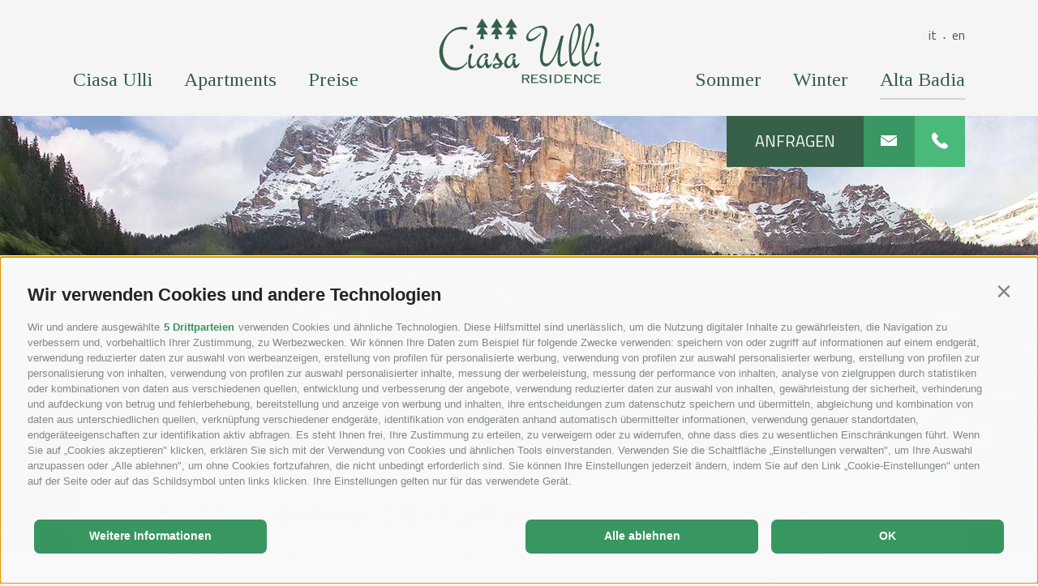

--- FILE ---
content_type: text/html; charset=utf-8
request_url: https://www.ulli.it/de/ciasa-ulli/alta-badia/ausflugsziele.html
body_size: 33035
content:


<!DOCTYPE html> 
<html lang="de"> 
<head id="Head1"><link rel="preconnect" href="https://www.googletagmanager.com"><link rel="dns-prefetch" href="https://www.googletagmanager.com"><link rel="preconnect" href="https://www.google-analytics.com"><link rel="dns-prefetch" href="https://www.google-analytics.com"><script>var dataLayer = window.dataLayer = window.dataLayer || [];window['gtag_enable_tcf_support'] = true;</script><script type="text/javascript">(function(w,d,s,l,i){w[l]=w[l]||[];w[l].push({'gtm.start':new Date().getTime(),event:'gtm.js'});var f=d.getElementsByTagName(s)[0],j=d.createElement(s),dl=l!='dataLayer'?'&l='+l:'';j.async=true;j.src='https://www.googletagmanager.com/gtm.js?id=' + i + dl; f.parentNode.insertBefore(j, f);})(window,document,'script','dataLayer','GTM-WMF7GFPP');</script><meta http-equiv="content-type" content="text/html; charset=utf-8" /><link href="/css/generator/202509091121/?346144332F2F64632B6E2F7A6A6D4F777A7336596A415A7131336A737358454E7A68643356454E66354A4373505156576F3532586E673D3D" rel="stylesheet" type="text/css" /><meta name="dc.language" content="de-DE" /><meta name="dcterms.audience" content="all" /><meta name="dcterms.creator" content="ima" /><meta name="dcterms.publisher" content="Consisto GmbH" /><meta name="generator" content="Consisto.CMS V4.7.0.0, SRVWEB03-20260120180940" /><meta name="rating" content="general" /><meta name="robots" content="all" /><meta name="viewport" content="width=device-width, initial-scale=1, maximum-scale=1, user-scalable=0" /><link rel="canonical" href="https://www.ulli.it/de/ciasa-roby/alta-badia/ausflugsziele.html" /><link href="https://www.ulli.it/de/ciasa-ulli/alta-badia/ausflugsziele.html" rel="alternate" hreflang="de" /><link href="https://www.ulli.it/de/ciasa-ulli/alta-badia/ausflugsziele.html" rel="alternate" hreflang="x-default" /><link href="https://www.ulli.it/it/ciasa-ulli/alta-badia/principali-mete-di-visita.html" rel="alternate" hreflang="it" /><link href="https://www.ulli.it/en/ciasa-ulli/alta-badia/excursions.html" rel="alternate" hreflang="en" /><link rel="apple-touch-icon" sizes="76x76" href="/media/favicon-ciasaulli/apple-touch-icon.png"><link rel="icon" type="image/png" sizes="32x32" href="/media/favicon-ciasaulli/favicon-32x32.png"><link rel="icon" type="image/png" sizes="16x16" href="/media/favicon-ciasaulli/favicon-16x16.png"><link rel="manifest" href="/media/favicon-ciasaulli/manifest.json"><link rel="mask-icon" href="/media/favicon-ciasaulli/safari-pinned-tab.svg" color = "#376049"><link rel="shortcut icon" href="/media/favicon-ciasaulli/favicon.ico"><meta name="msapplication-config" content="/media/favicon-ciasaulli/browserconfig.xml"><meta name="theme-color" content="#ffffff"><title>
	Die schönsten Ausflugsziele in Alta Badia | Ciasa Ulli
</title><meta name="description" content="Abwechslung pur mit den Ausflugszielen in Alta Badia: Wanderungen, Schwimmbäder, Sehenswürdigkeiten, Museen uvm. erwarten Sie im Urlaub bei uns!" /></head>

<body itemscope itemtype="https://schema.org/WebPage" class="CU">
    <!-- Google Tag Manager (noscript) -->
<noscript><iframe src="https://www.googletagmanager.com/ns.html?id=GTM-WMF7GFPP" height="0" width="0" style="display:none;visibility:hidden" ></iframe ></noscript><!-- End Google Tag Manager (noscript) -->


    <!-- cc:baseform -->
<form name="aspnetForm" id="aspnetForm" method="post" enctype="multipart/form-data" action="/de/ciasa-ulli/alta-badia/ausflugsziele.html">
<div class="aspNetHidden">
<input type="hidden" name="__PAGEUNIQUEID" id="__PAGEUNIQUEID" value="$208f35cdce2b47c1a169f892a66707db" />
<input type="hidden" name="__VIEWSTATE" id="__VIEWSTATE" value="/wEPaA8FDzhkZTU4NTlkMWI4ZDhlMmQSGS3o60HLWY9J+mX54lSGz4/MyTsZLqDc8s8awxrx4Q==" />
</div>

<div class="aspNetHidden">

	<input type="hidden" name="__VIEWSTATEGENERATOR" id="__VIEWSTATEGENERATOR" value="9FDABEA0" />
</div>

        <script type="text/javascript">
          WebFontConfig = {
              google: { families: ['Tinos::latin', 'Titillium+Web:400,600,700,300:latin'] }
          };
          (function() {
            var wf = document.createElement('script');
            wf.src = 'https://ajax.googleapis.com/ajax/libs/webfont/1/webfont.js';
            wf.type = 'text/javascript';
            wf.async = 'true';
            var s = document.getElementsByTagName('script')[0];
            s.parentNode.insertBefore(wf, s);
          })(); </script>

        <div class="logo-print visible-print">
            <img alt="Ciasa Ulli" src="/media/logo-print-CU.png" class="logo-print" width="232" height="108" />
        </div>
        <div class="container">
            <div class="header-main-outer">
                <header class="header-main container hidden-print" id="headermain">
                    

<!-- modules:languages -->
<div class="hidden-print languages">
    
            <a class="link " href="/it/ciasa-ulli/alta-badia/principali-mete-di-visita.html">
                it
                <span class="separator">&sdot;</span>
            </a>
        
            <a class="link " href="/en/ciasa-ulli/alta-badia/excursions.html">
                en
                <span class="separator">&sdot;</span>
            </a>
        
</div>
<!-- /modules:languages -->                
                    <a href='/de/ciasa-ulli/ciasa-ulli/willkommen.html' class="header-main__logo header-main__logoCU" title="Ciasa Ulli"></a>
                    
                    <a class="open-mobile"></a>
                    <nav class="nav-main clearfix">                                        
                        <ul class="nav-main__dropdown nav-main__dropdown--left">
                            

<!-- module:menuMain !-->
            
            
            <li class='nav-main__level-0  has-children'>
                <a href="https://www.ulli.it/de/ciasa-ulli/ciasa-ulli/willkommen.html" class="nav-main__menu-0" target="_self" >Ciasa Ulli</a>
                <ul class="nav-main__flyout-0">
            <li class='nav-main__level-1  '>
                <a href="https://www.ulli.it/de/ciasa-ulli/ciasa-ulli/willkommen.html" class="flaticon-arrows nav-main__menu-1" target="_self" >Willkommen</a>
                
            </li>
        
            <li class='nav-main__level-1  '>
                <a href="https://www.ulli.it/de/ciasa-ulli/ciasa-ulli/anfahrt.html" class="flaticon-arrows nav-main__menu-1" target="_self" >Anfahrt</a>
                
            </li>
        </ul>
            </li>
        
            <li class='nav-main__level-0  has-children'>
                <a href="https://www.ulli.it/de/ciasa-ulli/apartments.html" class="nav-main__menu-0" target="_self" >Apartments</a>
                <ul class="nav-main__flyout-0">
            <li class='nav-main__level-1  '>
                <a href="https://www.ulli.it/de/ciasa-ulli/apartments/typ-a.html" class="flaticon-arrows nav-main__menu-1" target="_self" >Typ A</a>
                
            </li>
        
            <li class='nav-main__level-1  '>
                <a href="https://www.ulli.it/de/ciasa-ulli/apartments/typ-b.html" class="flaticon-arrows nav-main__menu-1" target="_self" >Typ B</a>
                
            </li>
        
            <li class='nav-main__level-1  '>
                <a href="https://www.ulli.it/de/ciasa-ulli/apartments/typ-c.html" class="flaticon-arrows nav-main__menu-1" target="_self" >Typ C</a>
                
            </li>
        </ul>
            </li>
        
            <li class='nav-main__level-0  has-children'>
                <a href="https://www.ulli.it/de/ciasa-ulli/preise/sommer.html" class="nav-main__menu-0" target="_self" >Preise</a>
                <ul class="nav-main__flyout-0">
            <li class='nav-main__level-1  '>
                <a href="https://www.ulli.it/de/ciasa-ulli/preise/sommer.html" class="flaticon-arrows nav-main__menu-1" target="_self" >Sommer</a>
                
            </li>
        
            <li class='nav-main__level-1  '>
                <a href="https://www.ulli.it/de/ciasa-ulli/preise/winter.html" class="flaticon-arrows nav-main__menu-1" target="_self" >Winter</a>
                
            </li>
        
            <li class='nav-main__level-1  '>
                <a href="https://www.ulli.it/de/ciasa-ulli/preise/agb.html" class="flaticon-arrows nav-main__menu-1" target="_self" >AGB</a>
                
            </li>
        </ul>
            </li>
        
        
<!-- /module:menuMain !-->
			            </ul>
                        <ul class="nav-main__dropdown nav-main__dropdown--right">
                            

<!-- module:menuMain !-->
            
            
            <li class='nav-main__level-0  has-children'>
                <a href="https://www.ulli.it/de/ciasa-ulli/sommer/wandern.html" class="nav-main__menu-0" target="_self" >Sommer</a>
                <ul class="nav-main__flyout-0">
            <li class='nav-main__level-1  '>
                <a href="https://www.ulli.it/de/ciasa-ulli/sommer/wandern.html" class="flaticon-arrows nav-main__menu-1" target="_self" >Wandern</a>
                
            </li>
        
            <li class='nav-main__level-1  '>
                <a href="https://www.ulli.it/de/ciasa-ulli/sommer/mountainbike.html" class="flaticon-arrows nav-main__menu-1" target="_self" >Mountainbike</a>
                
            </li>
        
            <li class='nav-main__level-1  '>
                <a href="https://www.ulli.it/de/ciasa-ulli/sommer/nordic-walking.html" class="flaticon-arrows nav-main__menu-1" target="_self" >Nordic Walking</a>
                
            </li>
        
            <li class='nav-main__level-1  '>
                <a href="https://www.ulli.it/de/ciasa-ulli/sommer/golf-in-alta-badia.html" class="flaticon-arrows nav-main__menu-1" target="_self" >Golf in Alta Badia</a>
                
            </li>
        </ul>
            </li>
        
            <li class='nav-main__level-0  has-children'>
                <a href="https://www.ulli.it/de/ciasa-ulli/winter/skiurlaub-alta-badia.html" class="nav-main__menu-0" target="_self" >Winter</a>
                <ul class="nav-main__flyout-0">
            <li class='nav-main__level-1  '>
                <a href="https://www.ulli.it/de/ciasa-ulli/winter/skiurlaub-alta-badia.html" class="flaticon-arrows nav-main__menu-1" target="_self" >Skiurlaub Alta Badia</a>
                
            </li>
        
            <li class='nav-main__level-1  '>
                <a href="https://www.ulli.it/de/ciasa-ulli/winter/langlaufen.html" class="flaticon-arrows nav-main__menu-1" target="_self" >Langlaufen</a>
                
            </li>
        
            <li class='nav-main__level-1  '>
                <a href="https://www.ulli.it/de/ciasa-ulli/winter/rodeln.html" class="flaticon-arrows nav-main__menu-1" target="_self" >Rodeln</a>
                
            </li>
        
            <li class='nav-main__level-1  '>
                <a href="https://www.ulli.it/de/ciasa-ulli/winter/tourenski-schneeschuhwandern.html" class="flaticon-arrows nav-main__menu-1" target="_self" >Tourenski & Schneeschuhwandern</a>
                
            </li>
        </ul>
            </li>
        
            <li class='nav-main__level-0 nav-main__active-0 has-children'>
                <a href="https://www.ulli.it/de/ciasa-ulli/alta-badia/alta-badia.html" class="nav-main__menu-0" target="_self" >Alta Badia</a>
                <ul class="nav-main__flyout-0">
            <li class='nav-main__level-1  '>
                <a href="https://www.ulli.it/de/ciasa-ulli/alta-badia/alta-badia.html" class="flaticon-arrows nav-main__menu-1" target="_self" >Alta Badia</a>
                
            </li>
        
            <li class='nav-main__level-1  '>
                <a href="https://www.ulli.it/de/ciasa-ulli/alta-badia/dolomiten.html" class="flaticon-arrows nav-main__menu-1" target="_self" >Dolomiten</a>
                
            </li>
        
            <li class='nav-main__level-1 nav-main__active-1 '>
                <a href="https://www.ulli.it/de/ciasa-ulli/alta-badia/ausflugsziele.html" class="flaticon-arrows nav-main__menu-1" target="_self" >Ausflugsziele</a>
                
            </li>
        
            <li class='nav-main__level-1  '>
                <a href="https://www.ulli.it/de/ciasa-ulli/alta-badia/veranstaltungen-events.html" class="flaticon-arrows nav-main__menu-1" target="_self" >Veranstaltungen & Events</a>
                
            </li>
        </ul>
            </li>
        
        
<!-- /module:menuMain !-->
			            </ul>
                    </nav>
                    <div class="banner__information">
                        
                        <a href='/de/ciasa-ulli/urlaubsinfo/kontakt.html' class="button button--primary">Anfragen</a>
                        <span id="SpanCta">
                            <a class="banner__information--mail flaticon-interface" href="mailto:info@ulli.it" data-gtm-category="E-Mail" data-gtm-action="mailclick" data-gtm-label="Header"></a>
                            <a class="banner__information--phone flaticon-telephone" href='tel:+390471849355' data-gtm-category="Phone" data-gtm-action="phoneclick" data-gtm-label="Header"></a>        
                        </span>
                    </div>
                </header>               
            </div>
        </div>
        <div class="container-outer">             
            

<!-- modules:banner !-->
<div class="banner hidden-print banner--default">       
    <div class="banner__slider slider">
        <div class="banner__item">
            <picture>
                <source media="only screen and (min-width: 769px) and (max-width: 1024px)" srcset='/media/1007_x_540/013a68fb-4ee7-4587-92d3-86c58e781438/sommer-1.jpg' />
                <source media="only screen and (min-width: 481px) and (max-width: 768px)" srcset='/media/751_x_300/013a68fb-4ee7-4587-92d3-86c58e781438/sommer-1.jpg' />
                <source media="only screen and (max-width: 480px)" srcset='/media/463_x_250/013a68fb-4ee7-4587-92d3-86c58e781438/sommer-1.jpg' />
                <img src='/media/1280_x_540/013a68fb-4ee7-4587-92d3-86c58e781438/sommer-1.jpg'  alt="sommer-1" class="banner__image fluid-image" />
            </picture>
        </div>
        
                <div class="banner__item">
                    <picture>
                        <source media="only screen and (min-width: 769px) and (max-width: 1024px)" srcset='/media/50_x_27/ebd0095c-7fc8-4a61-9b9e-ce0ea063a605/sommer-3.jpg' data-srcset='/media/1007_x_540/ebd0095c-7fc8-4a61-9b9e-ce0ea063a605/sommer-3.jpg' />
                        <source media="only screen and (min-width: 481px) and (max-width: 768px)" srcset='/media/50_x_20/ebd0095c-7fc8-4a61-9b9e-ce0ea063a605/sommer-3.jpg' data-srcset='/media/751_x_300/ebd0095c-7fc8-4a61-9b9e-ce0ea063a605/sommer-3.jpg' />
                        <source media="only screen and (max-width: 480px)" srcset='/media/50_x_27/ebd0095c-7fc8-4a61-9b9e-ce0ea063a605/sommer-3.jpg' data-srcset='/media/463_x_250/ebd0095c-7fc8-4a61-9b9e-ce0ea063a605/sommer-3.jpg' />
                        <img data-src='/media/1280_x_540/ebd0095c-7fc8-4a61-9b9e-ce0ea063a605/sommer-3.jpg' src='/media/50_x_27/ebd0095c-7fc8-4a61-9b9e-ce0ea063a605/sommer-3.jpg' alt="sommer-3" class="banner__image fluid-image lazyload" />
                    </picture>
                </div>
            
                <div class="banner__item">
                    <picture>
                        <source media="only screen and (min-width: 769px) and (max-width: 1024px)" srcset='/media/50_x_27/315474ad-3048-42f2-92c8-3d03fd81c63c/winter-3.jpg' data-srcset='/media/1007_x_540/315474ad-3048-42f2-92c8-3d03fd81c63c/winter-3.jpg' />
                        <source media="only screen and (min-width: 481px) and (max-width: 768px)" srcset='/media/50_x_20/315474ad-3048-42f2-92c8-3d03fd81c63c/winter-3.jpg' data-srcset='/media/751_x_300/315474ad-3048-42f2-92c8-3d03fd81c63c/winter-3.jpg' />
                        <source media="only screen and (max-width: 480px)" srcset='/media/50_x_27/315474ad-3048-42f2-92c8-3d03fd81c63c/winter-3.jpg' data-srcset='/media/463_x_250/315474ad-3048-42f2-92c8-3d03fd81c63c/winter-3.jpg' />
                        <img data-src='/media/1280_x_540/315474ad-3048-42f2-92c8-3d03fd81c63c/winter-3.jpg' src='/media/50_x_27/315474ad-3048-42f2-92c8-3d03fd81c63c/winter-3.jpg' alt="winter-3" class="banner__image fluid-image lazyload" />
                    </picture>
                </div>
            
    </div>
    <div class="banner__controls"></div>
</div>
<!-- /modules:banner !-->
        </div>
        <div class="container">
            

<!-- module:content -->
<div class="row content" id="content">
    <div class="col-3 col-push-9 col-lg-push-0 col-lg-12">
        

<!-- module:menuSidebar !-->
<nav class="hidden-print nav-sidebar">
    <ul>
        
                    
                    <li class="nav-sidebar__level-0 nav-sidebar__active-0">
                        <a href="https://www.ulli.it/de/ciasa-ulli/alta-badia/alta-badia.html" class="nav-sidebar__menu-0" target="_self" >Alta Badia</a>
                        <ul class="nav-sidebar__flyout-0">
                    <li class="nav-sidebar__level-1 ">
                        <a href="https://www.ulli.it/de/ciasa-ulli/alta-badia/alta-badia.html" class="flaticon-arrows nav-sidebar__menu-1" target="_self" >Alta Badia</a>
                        
                    </li>
                
                    <li class="nav-sidebar__level-1 ">
                        <a href="https://www.ulli.it/de/ciasa-ulli/alta-badia/dolomiten.html" class="flaticon-arrows nav-sidebar__menu-1" target="_self" >Dolomiten</a>
                        
                    </li>
                
                    <li class="nav-sidebar__level-1 nav-sidebar__active-1">
                        <a href="https://www.ulli.it/de/ciasa-ulli/alta-badia/ausflugsziele.html" class="flaticon-arrows nav-sidebar__menu-1" target="_self" >Ausflugsziele</a>
                        
                    </li>
                
                    <li class="nav-sidebar__level-1 ">
                        <a href="https://www.ulli.it/de/ciasa-ulli/alta-badia/veranstaltungen-events.html" class="flaticon-arrows nav-sidebar__menu-1" target="_self" >Veranstaltungen & Events</a>
                        
                    </li>
                </ul>
                    </li>
                
                
    </ul>
</nav>
<!-- /module:menuSidebar !-->
        <div class="content__location">
            

<!-- modules:GoogleMapInfoBox -->
<div class="hidden-print box-googlemap-info " data-routeplanner-url="/de/ciasa-ulli/ciasa-ulli/anfahrt.html">
    <a href="/de/ciasa-ulli/ciasa-ulli/anfahrt.html">
        <img src="/media/mapCU.jpg" alt="" />
    </a>
</div>
<!-- /modules:GoogleMapInfoBox -->


            

<nav class="hidden-print nav-sidebar-arrival">
    <ul>
        
                    
                    <li class="nav-sidebar-arrival__level-0 ">
                        <a href="https://www.ulli.it/de/ciasa-ulli/urlaubsinfo.html" class="nav-sidebar-arrival__menu-0" target="_self" >Urlaubsinfo</a>
                        <ul class="nav-sidebar-arrival__flyout-0">
                    <li class="nav-sidebar-arrival__level-1 ">
                        <a href="https://www.ulli.it/de/ciasa-ulli/ciasa-ulli/anfahrt.html" class="nav-sidebar-arrival__menu-1" target="_self" >Routenplaner</a>
                        
                    </li>
                
                    <li class="nav-sidebar-arrival__level-1 ">
                        <a href="https://www.ulli.it/de/ciasa-ulli/urlaubsinfo/kontakt.html" class="nav-sidebar-arrival__menu-1" target="_self" >Kontakt</a>
                        
                    </li>
                </ul>
                    </li>
                
                
    </ul>
</nav>
<!-- /module:menuSidebar !-->
        </div>
    </div>
    <div class="col-8 col-pull-2 col-lg-pull-0 col-lg-12">
        <div id="ctl05_ContentHGroup" class="hgroup">
            <h1>Ausflugsziele in Alta Badia</h1>
            <h2>Die besten Tipps für abwechslungsreichen Urlaub</h2>
        </div>
        <div id="ctl05_SiteContentContainer" class="content__main-content">Freuen Sie sich auf sch&ouml;ne Ferien in Alta Badia, im Herzen der Dolomiten! Von hier aus k&ouml;nnen Sie zahlreiche Sehensw&uuml;rdigkeiten und Highlights erkunden!<br />
<strong>Die Ciasa Roby Ausflugstipps</strong>:<br />
<ul>
    <li><strong>&nbsp;L&auml;rchenweg</strong> in St. Kassian </li>
    <li>&nbsp;<strong>Meditationsweg</strong> &bdquo;Klaus und Dorothea von der Fl&uuml;he&ldquo; </li>
    <li>&nbsp;<strong>Freilichtmuseen des 1. Weltkriegs</strong> auf den Bergen Lagazuoi und St&ouml;res </li>
    <li>&nbsp;das<a title=" Museum Ladin “Ciastel de Tor”" target="_blank" href="http://www.museumladin.it"> Museum Ladin &ldquo;Ciastel de Tor&rdquo;</a> in St. Martin in Thurn gibt einen Einblick in die Kultur der Ladiner </li>
    <li>&nbsp;das <strong>Geburtshaus des Chinamissionars und Pater Hl. Josef Freinademetz</strong> in Oies </li>
    <li><strong>&nbsp;M&uuml;hlental in Campill </strong>mit wasserbetriebenen M&uuml;hlen </li>
    <li>&nbsp;Adrenaline x-terme Adventures&hellip; <a title="Zipline in St. Vigil" target="_blank" href="http://www.zipline.it">Zipline in St. Vigil</a>: in 100 m H&ouml;he &bdquo;fliegen&ldquo; Sie in die Tiefe </li>
    <li>&nbsp;<strong>Hochseilgarten Alta Badia</strong> in Kolfuschg&hellip; &uuml;berwinden Sie Ihre &Auml;ngste </li>
    <li>&nbsp;<strong>Cortina d&rsquo;Ampezzo</strong>&hellip; die ehemalige Olympiastadt erwartet Sie </li>
    <li>&nbsp;<strong>Dolomitenrundfahrt</strong>&hellip; dieser Ausflug wird Ihnen ewig in Erinnerung bleiben </li>
    <li>&nbsp;die Stadt <strong>Bruneck</strong> und seine Sehensw&uuml;rdigkeiten </li>
    <li>&nbsp;eventuell einen Tagesausflug nach <strong>Venedig</strong> </li>
    <li><strong></strong>die Landeshauptstadt <strong>Bozen</strong> mit &Ouml;tzimuseum, Naturkundemuseum, Waltherplatz, Obstmarkt und vielem mehr </li>
</ul>
<br />
Auf jeden Fall werden Sie Ihren <strong>Urlaub bei uns in St. Kassian &ndash; Alta Badia</strong> genie&szlig;en! Sie tauchen ein, in die idyllische Welt der Berge, lassen den Alltag hinter sich und reisen mit neuer Energie und voll Tatendrang nach Hause! Lassen Sie sich &uuml;berraschen&hellip;<br /></div>
        <div class="content__module-content"></div>
    </div>
    
</div>
<!-- /module:content -->
            <div class="teaser-information">
                

<!-- modules:teaserInformation !-->


        <div class="teaserinformation hidden-print">
    
        <div class="row teaserinformation-item">
            <div class="col-4 col-md-12 teaserinformation-item__image lazyload" data-bgset='/media/366_x_394/013a68fb-4ee7-4587-92d3-86c58e781438/sommer-1.jpg [(max-width: 1280px)] | /media/750_x_300/013a68fb-4ee7-4587-92d3-86c58e781438/sommer-1.jpg [(max-width: 1024px)] | /media/751_x_300/013a68fb-4ee7-4587-92d3-86c58e781438/sommer-1.jpg [(max-width: 768px)] | /media/397_x_200/013a68fb-4ee7-4587-92d3-86c58e781438/sommer-1.jpg [(max-width: 414px)] | /media/366_x_394/013a68fb-4ee7-4587-92d3-86c58e781438/sommer-1.jpg '>
                <a href="#"></a>
            </div>
            <div class="col-8 col-push-4 col-md-12 col-md-push-0">
                <div class="teaserinformation-item__info">
                    <span class="teaserinformation-item__name">Sie genießen in der Residence Ciasa Ulli</span>
                    <span class="teaserinformation-item__description"><ul>
    <li>Waschmaschinenbenutzung gegen Bezahlung (25&euro;)</li>
    <li>T&auml;gliche Zimmerreinigung&nbsp;inklusive Bettw&auml;schewechsel</li>
    <li>Garage</li>
    <li>Sonnenterrasse mit St&uuml;hlen und Tischen</li>
    <li>FANES GROUP FIDELITY CARD &ndash; 10 % Rabatt auf Eink&auml;ufe und Services bei unseren Partnerbetrieben</li>
    <li>Halbpension in der Las Vegas Lodge auf Anfrage</li>
</ul></span>
                </div>
            </div>
        </div>
    
        </div>
    

<!-- /modules:teaserInformation !-->

            </div>
            <div class="teaser-outer">
                

<!-- modules:teaser !-->

        
        <div class="hidden-print teaser row gutter-10 gutter-md-5 gutter-xs-0">
    
        <div class="col-4 col-sm-6 col-xs-12 teaser-item">
            <a class="teaser-item__link" href="https://www.ulli.it/de/ciasa-ulli/apartments.html">
				<picture>
                    
                    <source media="only screen and (min-width:668px) and (max-width:1024px)" srcset='/media/365_x_213/ebd0095c-7fc8-4a61-9b9e-ce0ea063a605/sommer-3.jpg' />
                    <source media="only screen and (min-width:415px) and (max-width:667px)" srcset='/media/309_x_160/ebd0095c-7fc8-4a61-9b9e-ce0ea063a605/sommer-3.jpg' />
					<source media="only screen and (max-width: 414px)" srcset='/media/354_x_220/ebd0095c-7fc8-4a61-9b9e-ce0ea063a605/sommer-3.jpg' /> 
					<img src='/media/365_x_213/ebd0095c-7fc8-4a61-9b9e-ce0ea063a605/sommer-3.jpg' class="teaser-item__image" alt="sommer-3" />
				</picture>                                                               
            </a>
            <span class="teaser-item__outer">
                <a href="https://www.ulli.it/de/ciasa-ulli/apartments.html" class="teaser-item__name">Unsere Zimmer</a>
                <a href="https://www.ulli.it/de/ciasa-ulli/apartments.html" class="teaser-item__subtitle">Alle Zimmer in der Ciasa Ulli in Alta Badia – Südtirol</a>
            </span>
        </div>
    
        <div class="col-4 col-sm-6 col-xs-12 teaser-item">
            <a class="teaser-item__link" href="https://www.ulli.it/de/ciasa-ulli/winter/skiurlaub-alta-badia.html">
				<picture>
                    
                    <source media="only screen and (min-width:668px) and (max-width:1024px)" srcset='/media/365_x_213/27f81338-4b87-425a-aab1-8dfb36c2c74e/winter-4.jpg' />
                    <source media="only screen and (min-width:415px) and (max-width:667px)" srcset='/media/309_x_160/27f81338-4b87-425a-aab1-8dfb36c2c74e/winter-4.jpg' />
					<source media="only screen and (max-width: 414px)" srcset='/media/354_x_220/27f81338-4b87-425a-aab1-8dfb36c2c74e/winter-4.jpg' /> 
					<img src='/media/365_x_213/27f81338-4b87-425a-aab1-8dfb36c2c74e/winter-4.jpg' class="teaser-item__image" alt="winter-4" />
				</picture>                                                               
            </a>
            <span class="teaser-item__outer">
                <a href="https://www.ulli.it/de/ciasa-ulli/winter/skiurlaub-alta-badia.html" class="teaser-item__name">Winterurlaub</a>
                <a href="https://www.ulli.it/de/ciasa-ulli/winter/skiurlaub-alta-badia.html" class="teaser-item__subtitle">500 km Pistenspaß in Alta Badia…</a>
            </span>
        </div>
    
        <div class="col-4 col-sm-6 col-xs-12 teaser-item">
            <a class="teaser-item__link" href="https://www.ulli.it/de/ciasa-ulli/sommer/mountainbike.html">
				<picture>
                    
                    <source media="only screen and (min-width:668px) and (max-width:1024px)" srcset='/media/365_x_213/020c9af7-df33-45e8-a9a8-45483ccf99c2/mountainbike.jpg' />
                    <source media="only screen and (min-width:415px) and (max-width:667px)" srcset='/media/309_x_160/020c9af7-df33-45e8-a9a8-45483ccf99c2/mountainbike.jpg' />
					<source media="only screen and (max-width: 414px)" srcset='/media/354_x_220/020c9af7-df33-45e8-a9a8-45483ccf99c2/mountainbike.jpg' /> 
					<img src='/media/365_x_213/020c9af7-df33-45e8-a9a8-45483ccf99c2/mountainbike.jpg' class="teaser-item__image" alt="mountainbike" />
				</picture>                                                               
            </a>
            <span class="teaser-item__outer">
                <a href="https://www.ulli.it/de/ciasa-ulli/sommer/mountainbike.html" class="teaser-item__name">Mountainbike</a>
                <a href="https://www.ulli.it/de/ciasa-ulli/sommer/mountainbike.html" class="teaser-item__subtitle">Die Bergtouren werden Sie begeistern….</a>
            </span>
        </div>
    
        </div>
    

<!-- /modules:teaser !-->

            </div>

            <div class="footer-main">
                <div class="footer-main__top">
                    <div class="footer-main__top--outer">
                        <span class="footer-main__top--left">
                            <a class="footer-main_top--phone" href='tel:+390471849355' data-gtm-category="Phone" data-gtm-action="phoneclick" data-gtm-label="Footer">
                                T +39 0471 849355
                            </a>
                            <a class="footer-main_top--phone" href="mailto:info@ulli.it" data-gtm-category="E-Mail" data-gtm-action="mailclick" data-gtm-label="Footer">
                                info@ulli.it
                            </a>
                        </span>
                        <span class="footer-main__top--right">
                            <span class="footer-main__top--owner">Ciasa Ulli</span>
                            <span class="footer-main__top--destinationAddress">Strada Sopplà, 5 - 39036 St. Kassian Südtirol - Italien</span>
                            <span id="ModuleFax" class="footer-main__top--faxNumber">Handy: +39 337457242</span>
                        </span>
                    </div>
                </div>
                <div class="footer-main__logo-group">
                    <a href="https://www.hotelfanes.it/" target="_blank" class="footer-main__logo-group--Fanes">
                        <img src="/media/logo-fanes.png" width="100" height="80" alt="logo hotel fanes" />
                    </a>
                    <a href="#" onclick="return false;" class="footer-main__logo-group--AltoAdige"></a>
                    <a href="#" onclick="return false;" class="footer-main__logo-group--Superski"></a>
                    <span class="footer-main__logo-group-mobile">
                        <a href="#" onclick="return false;" class="footer-main__logo-group--Altabadia"></a>
                        <a href="#" onclick="return false;" class="footer-main__logo-group--Bikefriendly"></a>
                        <a href="https://www.bookingsuedtirol.com/de/badia/residence-ciasa-la-ro" target="_blank" class="footer-main__logo-group--Fanes">
                            <img src="/media/logo-booking-suedtirol.png" width="100" height="80" alt="logo booking südtirol" />
                        </a>
                    </span>
                </div>
                <div class="footer-main__menuBottom">
                    

<!-- module:menuBottom !-->


            <nav class="hidden-print nav-bottom">
                <a href="http://www.consisto.it" target="_blank" title='Webdesign Agentur Südtirol' class="logo-consisto">Webdesign Agentur</a>
                
            <span class="nav-bottom__level-0 ">
                <a href="https://www.ulli.it/de/ciasa-ulli/impressum.html" class="nav-bottom__menu-0" target="_self" >Impressum</a>
                
            </span>
        
            <span class="nav-bottom__level-0 ">
                <a href="https://www.ulli.it/de/ciasa-ulli/sitemap.html" class="nav-bottom__menu-0" target="_self" >Sitemap</a>
                
            </span>
        
                <a href="https://api.avacy.eu/consisto/cookiepolicy/178/de" class="avacy-link fancybox-iframe nav-bottom__menu-0">Cookie-Richtlinie</a><span class="separator"></span>
<a href="https://api.avacy.eu/consisto/privacypolicy/178/de" class="avacy-link fancybox-iframe nav-bottom__menu-0">Privacy</a><span class="separator"></span>
<button type="button" onclick="AVACY.showPreferenceCenter('absolute');" class="avacy-link nav-bottom__menu-0" style="border:0; background: transparent;">Cookie Pr&auml;ferenzen</button>
 
                <span class="nav-bottom__uid">UID: IT00874890213</span>                
            </nav>
        

<!-- /module:menuBottom !-->
                </div>
            </div>
        </div>

        

    </form><script>var __ajax_lang='de';var __ajax_site='32e4dd15-e046-48f5-b9da-5ed6e975c6a0';var __ajax_domain='ulli.it';var __ajax_isPostback='false';</script>
<script type="text/javascript" src="/scripts/de/202509091121/v1/include.js"></script>
<!-- /cc:baseform -->

</body>
</html>


--- FILE ---
content_type: text/css; charset=UTF-8
request_url: https://www.ulli.it/css/generator/202509091121/?346144332F2F64632B6E2F7A6A6D4F777A7336596A415A7131336A737358454E7A68643356454E66354A4373505156576F3532586E673D3D
body_size: 14641
content:
/*! fancyBox v2.1.5 fancyapps.com | fancyapps.com/fancybox/#license */.fancybox-wrap,.fancybox-skin,.fancybox-outer,.fancybox-inner,.fancybox-image,.fancybox-wrap iframe,.fancybox-wrap object,.fancybox-nav,.fancybox-nav span,.fancybox-tmp{padding:0;margin:0;border:0;outline:0;vertical-align:top}
.fancybox-wrap{position:absolute;top:0;left:0;z-index:8020}.fancybox-skin{position:relative;background:#f9f9f9;color:#444;text-shadow:none;-webkit-border-radius:4px;-moz-border-radius:4px;border-radius:4px}
.fancybox-opened{z-index:8030}.fancybox-opened .fancybox-skin{-webkit-box-shadow:0 10px 25px rgba(0,0,0,0.5);-moz-box-shadow:0 10px 25px rgba(0,0,0,0.5);box-shadow:0 10px 25px rgba(0,0,0,0.5)}
.fancybox-outer,.fancybox-inner{position:relative}.fancybox-inner{overflow:hidden}
.fancybox-type-iframe .fancybox-inner{-webkit-overflow-scrolling:touch}.fancybox-error{color:#444;font:14px/20px "Helvetica Neue",Helvetica,Arial,sans-serif;margin:0;padding:15px;white-space:nowrap}
.fancybox-inner .fancybox-image,.fancybox-inner .fancybox-iframe{display:block;width:100%;height:100%}
.fancybox-image{max-width:100%;max-height:100%}#fancybox-loading,.fancybox-close,.fancybox-prev span,.fancybox-next span{background-image:url('/app_common/java/plugins/fancybox/2.1.5/media/fancybox_sprite.png')}
#fancybox-loading{position:fixed;top:50%;left:50%;margin-top:-22px;margin-left:-22px;background-position:0 -108px;opacity:.8;cursor:pointer;z-index:8060}
#fancybox-loading div{width:44px;height:44px;background:url('/app_common/java/plugins/fancybox/2.1.5/media/fancybox_loading.gif') center center no-repeat}
.fancybox-close{position:absolute;top:-18px;right:-18px;width:36px;height:36px;cursor:pointer;z-index:8040}
.fancybox-nav{position:absolute;top:0;width:40%;height:100%;cursor:pointer;text-decoration:none;background:transparent url('blank.gif');-webkit-tap-highlight-color:rgba(0,0,0,0);z-index:8040}
.fancybox-prev{left:0}.fancybox-next{right:0}.fancybox-nav span{position:absolute;top:50%;width:36px;height:34px;margin-top:-18px;cursor:pointer;z-index:8040;visibility:hidden}
.fancybox-prev span{left:10px;background-position:0 -36px}.fancybox-next span{right:10px;background-position:0 -72px}
.fancybox-nav:hover span{visibility:visible}.fancybox-tmp{position:absolute;top:-99999px;left:-99999px;visibility:hidden;max-width:99999px;max-height:99999px;overflow:visible!important}
.fancybox-lock{overflow:hidden!important;width:auto}.fancybox-lock body{overflow:hidden!important}
.fancybox-lock-test{overflow-y:hidden!important}.fancybox-overlay{position:absolute;top:0;left:0;overflow:hidden;display:none;z-index:8010;background:url('/app_common/java/plugins/fancybox/2.1.5/media/fancybox_overlay.png')}
.fancybox-overlay-fixed{position:fixed;bottom:0;right:0}.fancybox-lock .fancybox-overlay{overflow:auto;overflow-y:scroll}
.fancybox-title{visibility:hidden;font:normal 13px/20px "Helvetica Neue",Helvetica,Arial,sans-serif;position:relative;text-shadow:none;z-index:8050}
.fancybox-opened .fancybox-title{visibility:visible}.fancybox-title-float-wrap{position:absolute;bottom:0;right:50%;margin-bottom:-35px;z-index:8050;text-align:center}
.fancybox-title-float-wrap .child{display:inline-block;margin-right:-100%;padding:2px 20px;background:transparent;background:rgba(0,0,0,0.8);-webkit-border-radius:15px;-moz-border-radius:15px;border-radius:15px;text-shadow:0 1px 2px #222;color:#FFF;font-weight:bold;line-height:24px;white-space:nowrap}
.fancybox-title-outside-wrap{position:relative;margin-top:10px;color:#fff}
.fancybox-title-inside-wrap{padding-top:10px}.fancybox-title-over-wrap{position:absolute;bottom:0;left:0;color:#fff;padding:10px;background:#000;background:rgba(0,0,0,.8)}
@media only screen and (-webkit-min-device-pixel-ratio:1.5),only screen and (min--moz-device-pixel-ratio:1.5),only screen and (min-device-pixel-ratio:1.5){#fancybox-loading,.fancybox-close,.fancybox-prev span,.fancybox-next span{background-image:url('/app_common/java/plugins/fancybox/2.1.5/media/fancybox_sprite@2x.png');background-size:44px 152px}
#fancybox-loading div{background-image:url('/app_common/java/plugins/fancybox/2.1.5/media/fancybox_loading@2x.gif');background-size:24px 24px}
}
#fancybox-buttons{position:fixed;left:0;width:100%;z-index:8050}#fancybox-buttons.top{top:10px}
#fancybox-buttons.bottom{bottom:10px}#fancybox-buttons ul{display:block;width:166px;height:30px;margin:0 auto;padding:0;list-style:none;border:1px solid #111;border-radius:3px;-webkit-box-shadow:inset 0 0 0 1px rgba(255,255,255,.05);-moz-box-shadow:inset 0 0 0 1px rgba(255,255,255,.05);box-shadow:inset 0 0 0 1px rgba(255,255,255,.05);background:#323232;background:-moz-linear-gradient(top,#444 0,#343434 50%,#292929 50%,#333 100%);background:-webkit-gradient(linear,left top,left bottom,color-stop(0%,#444),color-stop(50%,#343434),color-stop(50%,#292929),color-stop(100%,#333));background:-webkit-linear-gradient(top,#444 0,#343434 50%,#292929 50%,#333 100%);background:-o-linear-gradient(top,#444 0,#343434 50%,#292929 50%,#333 100%);background:-ms-linear-gradient(top,#444 0,#343434 50%,#292929 50%,#333 100%);background:linear-gradient(top,#444 0,#343434 50%,#292929 50%,#333 100%);filter:progid:DXImageTransform.Microsoft.gradient(startColorstr='#444444',endColorstr='#222222',GradientType=0)}
#fancybox-buttons ul li{float:left;margin:0;padding:0}#fancybox-buttons a{display:block;width:30px;height:30px;text-indent:-9999px;background-color:transparent;background-image:url('/app_common/java/plugins/fancybox-buttonhelper/1.0.5/media/fancybox-buttons.png');background-repeat:no-repeat;outline:0;opacity:.8}
#fancybox-buttons a:hover{opacity:1}#fancybox-buttons a.btnPrev{background-position:5px 0}
#fancybox-buttons a.btnNext{background-position:-33px 0;border-right:1px solid #3e3e3e}
#fancybox-buttons a.btnPlay{background-position:0 -30px}#fancybox-buttons a.btnPlayOn{background-position:-30px -30px}
#fancybox-buttons a.btnToggle{background-position:3px -60px;border-left:1px solid #111;border-right:1px solid #3e3e3e;width:35px}
#fancybox-buttons a.btnToggleOn{background-position:-27px -60px}#fancybox-buttons a.btnClose{border-left:1px solid #111;width:35px;background-position:-56px 0}
#fancybox-buttons a.btnDisabled{opacity:.4;cursor:default}
#fancybox-thumbs{position:fixed;left:0;width:100%;overflow:hidden;z-index:8050}
#fancybox-thumbs.bottom{bottom:2px}#fancybox-thumbs.top{top:2px}#fancybox-thumbs ul{position:relative;list-style:none;margin:0;padding:0}
#fancybox-thumbs ul li{float:left;padding:1px;opacity:.5}#fancybox-thumbs ul li.active{opacity:.75;padding:0;border:1px solid #fff}
#fancybox-thumbs ul li:hover{opacity:1}#fancybox-thumbs ul li a{display:block;position:relative;overflow:hidden;border:1px solid #222;background:#111;outline:0}
#fancybox-thumbs ul li img{display:block;position:relative;border:0;padding:0;max-width:none}
.ui-widget-overlay{position:fixed;top:0;left:0;width:100%;height:100%}.ui-datepicker{width:17em;padding:.2em .2em 0;display:none}
.ui-datepicker .ui-datepicker-header{position:relative;padding:.2em 0}.ui-datepicker .ui-datepicker-prev,.ui-datepicker .ui-datepicker-next{position:absolute;top:2px;width:1.8em;height:1.8em;cursor:pointer}
.ui-datepicker .ui-datepicker-prev{left:2px}.ui-datepicker .ui-datepicker-next{right:2px}
.ui-datepicker .ui-datepicker-prev span,.ui-datepicker .ui-datepicker-next span{display:block;position:absolute;left:50%;margin-left:-8px;top:50%;margin-top:-8px}
.ui-datepicker .ui-datepicker-title{margin:0 2.3em;line-height:1.8em;text-align:center}
.ui-datepicker .ui-datepicker-title select{font-size:1em;margin:1px 0}.ui-datepicker select.ui-datepicker-month-year{width:100%}
.ui-datepicker select.ui-datepicker-month,.ui-datepicker select.ui-datepicker-year{width:49%}
.ui-datepicker table{width:100%;font-size:.9em;border-collapse:collapse;margin:0 0 .4em}
.ui-datepicker th{padding:.7em .3em;text-align:center;font-weight:bold;border:0}
.ui-datepicker td{border:0;padding:1px}.ui-datepicker td span,.ui-datepicker td a{display:block;padding:.2em;text-align:right;text-decoration:none}
.ui-datepicker .ui-datepicker-buttonpane{background-image:none;margin:.7em 0 0 0;padding:0 .2em;border-left:0;border-right:0;border-bottom:0}
.ui-datepicker .ui-datepicker-buttonpane button{float:right;margin:.5em .2em .4em;cursor:pointer;padding:.2em .6em .3em .6em;width:auto;overflow:visible}
.ui-datepicker .ui-datepicker-buttonpane button.ui-datepicker-current{float:left}
.ui-datepicker.ui-datepicker-multi{width:auto}.ui-datepicker-multi .ui-datepicker-group{float:left}
.ui-datepicker-multi .ui-datepicker-group table{width:95%;margin:0 auto .4em}
.ui-datepicker-multi-2 .ui-datepicker-group{width:50%}.ui-datepicker-multi-3 .ui-datepicker-group{width:33.3%}
.ui-datepicker-multi-4 .ui-datepicker-group{width:25%}.ui-datepicker-multi .ui-datepicker-group-last .ui-datepicker-header,.ui-datepicker-multi .ui-datepicker-group-middle .ui-datepicker-header{border-left-width:0}
.ui-datepicker-multi .ui-datepicker-buttonpane{clear:left}.ui-datepicker-row-break{clear:both;width:100%;font-size:0}
.ui-datepicker-rtl{direction:rtl}.ui-datepicker-rtl .ui-datepicker-prev{right:2px;left:auto}
.ui-datepicker-rtl .ui-datepicker-next{left:2px;right:auto}.ui-datepicker-rtl .ui-datepicker-prev:hover{right:1px;left:auto}
.ui-datepicker-rtl .ui-datepicker-next:hover{left:1px;right:auto}.ui-datepicker-rtl .ui-datepicker-buttonpane{clear:right}
.ui-datepicker-rtl .ui-datepicker-buttonpane button{float:left}.ui-datepicker-rtl .ui-datepicker-buttonpane button.ui-datepicker-current,.ui-datepicker-rtl .ui-datepicker-group{float:right}
.ui-datepicker-rtl .ui-datepicker-group-last .ui-datepicker-header,.ui-datepicker-rtl .ui-datepicker-group-middle .ui-datepicker-header{border-right-width:0;border-left-width:1px}
.slick-slider{position:relative;display:block;-moz-box-sizing:border-box;-webkit-box-sizing:border-box;box-sizing:border-box;-webkit-user-select:none;-moz-user-select:none;-ms-user-select:none;user-select:none;-webkit-touch-callout:none;-ms-touch-action:pan-y;touch-action:pan-y;-webkit-tap-highlight-color:transparent}
.slick-list{position:relative;display:block;overflow:hidden;margin:0;padding:0}
.slick-list:focus{outline:0}.slick-list.dragging{cursor:pointer;cursor:hand}
.slick-slider .slick-track,.slick-slider .slick-list{-webkit-transform:translate3d(0,0,0);-moz-transform:translate3d(0,0,0);-ms-transform:translate3d(0,0,0);-o-transform:translate3d(0,0,0);transform:translate3d(0,0,0)}
.slick-track{position:relative;top:0;left:0;display:block}.slick-track:before,.slick-track:after{display:table;content:''}
.slick-track:after{clear:both}.slick-loading .slick-track{visibility:hidden}
.slick-slide{display:none;float:left;height:100%;min-height:1px}[dir='rtl'] .slick-slide{float:right}
.slick-slide img{display:block}.slick-slide.slick-loading img{display:none}
.slick-slide.dragging img{pointer-events:none}.slick-initialized .slick-slide{display:block}
.slick-loading .slick-slide{visibility:hidden}.slick-vertical .slick-slide{display:block;height:auto;border:1px solid transparent}
.slick-arrow.slick-hidden{display:none}.slick-slide,.slick-slidea,.slick-slide a:focus{outline:0}
@font-face{font-family:"Flaticon";src:url("/media/fonts/Flaticon.eot");src:url("/media/fonts/Flaticon.eot?#iefix") format("embedded-opentype"),url("/media/fonts/Flaticon.woff") format("woff"),url("/media/fonts/Flaticon.ttf") format("truetype"),url("/media/fonts/Flaticon.svg#Flaticon") format("svg");font-weight:normal;font-style:normal}
@media screen and (-webkit-min-device-pixel-ratio:0){@font-face{font-family:"Flaticon";src:url("/media/fonts/Flaticon.svg#Flaticon") format("svg")}
}[class^="flaticon-"]:before,[class*=" flaticon-"]:before,[class^="flaticon-"]:after,[class*=" flaticon-"]:after{font-family:Flaticon;font-size:20px;font-style:normal;margin-left:20px}
.flaticon-arrows:before{content:"\f100"}.flaticon-arrows-1:before{content:"\f101"}
.flaticon-arrows-10:before{content:"\f102"}
.flaticon-arrows-2:before{content:"\f103"}.flaticon-arrows-3:before{content:"\f104"}
.flaticon-arrows-4:before{content:"\f105"}.flaticon-arrows-5:before{content:"\f106"}
.flaticon-arrows-6:before{content:"\f107"}.flaticon-arrows-7:before{content:"\f108"}
.flaticon-arrows-8:before{content:"\f109"}.flaticon-arrows-9:before{content:"\f10a"}
.flaticon-art:before{content:"\f10b"}.flaticon-clock:before{content:"\f10c"}
.flaticon-communication:before{content:"\f10d"}
.flaticon-computer:before{content:"\f10e"}.flaticon-connection:before{content:"\f10f"}
.flaticon-cross:before{content:"\f110"}.flaticon-delete:before{content:"\f111"}
.flaticon-draw:before{content:"\f112"}.flaticon-favorite:before{content:"\f113"}
.flaticon-folder:before{content:"\f114"}.flaticon-interface:before{content:"\f115"}
.flaticon-interface-1:before{content:"\f116"}
.flaticon-interface-2:before{content:"\f117"}
.flaticon-line:before{content:"\f118"}.flaticon-location:before{content:"\f119"}
.flaticon-mark:before{content:"\f11a"}.flaticon-mountain:before{content:"\f11b"}
.flaticon-play:before{content:"\f11c"}.flaticon-social:before{content:"\f11d"}
.flaticon-social-1:before{content:"\f11e"}.flaticon-social-2:before{content:"\f11f"}
.flaticon-social-media:before{content:"\f120"}
.flaticon-social-network:before{content:"\f121"}
.flaticon-technology:before{content:"\f122"}
.flaticon-telephone:before{content:"\f123"}
.flaticon-three:before{content:"\f124"}.flaticon-tool:before{content:"\f125"}
.flaticon-video:before{content:"\f126"}.flaticon-web:before{content:"\f127"}
@charset "UTF-8";/*! normalize.css v4.0.0 | MIT License | github.com/necolas/normalize.css */html{font-family:sans-serif;-ms-text-size-adjust:100%;-webkit-text-size-adjust:100%}
body{margin:0}article,aside,details,figcaption,figure,footer,header,main,menu,nav,section,summary{display:block}
audio,canvas,progress,video{display:inline-block}audio:not([controls]){display:none;height:0}
progress{vertical-align:baseline}template,[hidden]{display:none}a{background-color:transparent}
a:active,a:hover{outline-width:0}abbr[title]{border-bottom:0;text-decoration:underline;text-decoration:underline dotted}
b,strong{font-weight:inherit}b,strong{font-weight:bolder}dfn{font-style:italic}
mark{background-color:#ff0;color:#000}small{font-size:80%}sub,sup{font-size:75%;line-height:0;position:relative;vertical-align:baseline}
sub{bottom:-0.25em}sup{top:-0.5em}img{border-style:none}svg:not(:root){overflow:hidden}
code,kbd,pre,samp{font-family:monospace,monospace;font-size:1em}figure{margin:1em 40px}
hr{height:0;overflow:visible}button,input,select,textarea{font:inherit}optgroup{font-weight:bold}
button,input,select{overflow:visible}button,input,select,textarea{margin:0}
button,select{text-transform:none}button,[type=button],[type=reset],[type=submit]{cursor:pointer}
[disabled]{cursor:default}button,html [type=button],[type=reset],[type=submit]{-webkit-appearance:button}
button::-moz-focus-inner,input::-moz-focus-inner{border:0;padding:0}button:-moz-focusring,input:-moz-focusring{outline:1px dotted ButtonText}
fieldset{border:1px solid #c0c0c0;margin:0 2px;padding:.35em .625em .75em}
legend{color:inherit;display:table;max-width:100%;padding:0;white-space:normal}
textarea{overflow:auto}[type=checkbox],[type=radio]{padding:0}[type=number]::-webkit-inner-spin-button,[type=number]::-webkit-outer-spin-button{height:auto}
[type=search]{-webkit-appearance:textfield}[type=search]::-webkit-search-cancel-button,[type=search]::-webkit-search-decoration{-webkit-appearance:none}
.banner__image,.base-item__image,.rooms-contact__images img,.fluid-image{width:100%;height:auto;display:block}
@media(min-width:1025px){.nav-sidebar-content-full-container{display:none}
}html{-moz-box-sizing:border-box;-webkit-box-sizing:border-box;box-sizing:border-box;font-size:17px;-webkit-tap-highlight-color:rgba(0,0,0,0)}
*,*:before,*:after{-moz-box-sizing:inherit;-webkit-box-sizing:inherit;box-sizing:inherit}
body{font-family:"Titillium Web",Helvetica,Arial,sans-serif;font-size:17px;font-size:1rem;line-height:1.563;color:#736a6b;background-color:#fffbf3}
p{margin:0 0 10px}input,button,select,textarea{font-family:inherit;font-size:inherit;line-height:inherit}
figure{margin:0}a{color:#6b1d2f;text-decoration:none}a:focus,a:hover{color:black;text-decoration:none}
a:focus{outline:thin dotted;outline:5px auto -webkit-focus-ring-color;outline-offset:-2px}
h1,h2,h3,h4,h5,h6,.h1,.h2,.h3,.h4,.h5,.h6,.title-big,.title-medium,.title-small{font-family:inherit;font-weight:500;line-height:1;color:inherit}
h1 small,h2 small,h3 small,h4 small,h5 small,h6 small,.h1 small,.h2 small,.h3 small,.h4 small,.h5 small,.h6 small,h1 .small,h2 .small,h3 .small,h4 .small,h5 .small,h6 .small,.h1 .small,.h2 .small,.h3 .small,.h4 .small,.h5 .small,.h6 .small,.title-big small,.title-medium small,.title-small small{font-weight:normal;line-height:1;color:#8d8384}
h1,.h1,h2,.h2,h3,.h3,.title-big,.title-medium,.title-small{margin-top:20px;margin-bottom:10px}
h1 small,.h1 small,h2 small,.h2 small,h3 small,.h3 small,h1 .small,.h1 .small,h2 .small,.h2 .small,h3 .small,.h3 .small,.title-big small,.title-medium small,.title-small small{font-size:65%}
h4,.h4,h5,.h5,h6,.h6,.title-big,.title-medium,.title-small{margin-top:10px;margin-bottom:10px}
h4 small,.h4 small,h5 small,.h5 small,h6 small,.h6 small,h4 .small,.h4 .small,h5 .small,.h5 .small,h6 .small,.h6 .small,.title-big small,.title-medium small,.title-small small{font-size:75%}
h1,.h1{font-size:40px;font-size:2.3529411765rem;color:#6b1d2f;font-family:"Tinos",Helvetica,Arial,sans-serif}
h2,.h2,.title-big{font-size:24px;font-size:1.4117647059rem;color:#736a6b;font-family:"Titillium Web",Helvetica,Arial,sans-serif}
h3,.h3,.title-medium{font-size:24px;font-size:1.4117647059rem}h4,.h4,.title-small{font-size:18px;font-size:1.0588235294rem}
h5,.h5{font-size:14px;font-size:.8235294118rem}h6,.h6{font-size:12px;font-size:.7058823529rem}
small,.small{font-size:85%}.visible-print{display:none}.fancybox,.fancybox-gallery,.fancybox-video,.fancybox-iframe{cursor:zoom-in}
.clearfix:before,.form-group:before,.row:before,.clearfix:after,.form-group:after,.row:after{content:" ";display:table}
.clearfix:after,.form-group:after,.row:after{clear:both}.button{display:inline-block;padding:1.0588235294em 1.7647058824em;margin-bottom:0;font-size:20px;font-size:1.1764705882rem;font-weight:normal;line-height:1;text-align:center;text-transform:uppercase;white-space:nowrap;vertical-align:middle;cursor:pointer;background-image:none;color:#fff;background-color:#fff}
.button:hover,.button:focus,.button:active{color:#736a6b;background-color:#F5F7FA;border-color:#CCD1D9}
.button:hover,.button:focus{text-decoration:none}.button:active{background-image:none;outline:0}
.button.disabled,.button[disabled]{pointer-events:none;cursor:not-allowed;filter:alpha(opacity=65);opacity:.65}
.button--primary{color:#fff;background-color:#b2033e;border-color:#b2033e}
.button--primary:hover,.button--primary:focus,.button--primary:active{color:#fff;background-color:black;border-color:black}
.button--secondary{color:#fff;background-color:#b2033e;border-color:#b2033e}
.button--secondary:hover,.button--secondary:focus,.button--secondary:active{color:#fff;background-color:#80022d;border-color:#80022d}
.button--gray{color:#fff;background-color:#CCD1D9;border-color:#CCD1D9}.button--gray:hover,.button--gray:focus,.button--gray:active{color:#fff;background-color:#afb7c3;border-color:#afb7c3}
.button--empty{color:#6b1d2f;background-color:transparent;border-color:transparent}
.button--empty:hover,.button--empty:focus,.button--empty:active{color:black;background-color:transparent;border-color:transparent;-webkit-box-shadow:none;box-shadow:none}
[class*=col-]{width:100%;position:relative;min-height:1px;float:left}[class*=gutter-]>[class^=col-]{-moz-box-sizing:border-box;-webkit-box-sizing:border-box;box-sizing:border-box}
.col-1{width:8.3333333333%}.col-push-1{left:8.3333333333%}.col-pull-1{right:8.3333333333%}
.col-2{width:16.6666666667%}.col-push-2{left:16.6666666667%}.col-pull-2{right:16.6666666667%}
.col-3{width:25%}.col-push-3{left:25%}.col-pull-3{right:25%}.col-4{width:33.3333333333%}
.col-push-4{left:33.3333333333%}.col-pull-4{right:33.3333333333%}.col-5{width:41.6666666667%}
.col-push-5{left:41.6666666667%}.col-pull-5{right:41.6666666667%}.col-6{width:50%}
.col-push-6{left:50%}.col-pull-6{right:50%}.col-7{width:58.3333333333%}.col-push-7{left:58.3333333333%}
.col-pull-7{right:58.3333333333%}.col-8{width:66.6666666667%}.col-push-8{left:66.6666666667%}
.col-pull-8{right:66.6666666667%}.col-9{width:75%}.col-push-9{left:75%}.col-pull-9{right:75%}
.col-10{width:83.3333333333%}.col-push-10{left:83.3333333333%}.col-pull-10{right:83.3333333333%}
.col-11{width:91.6666666667%}.col-push-11{left:91.6666666667%}.col-pull-11{right:91.6666666667%}
.col-12{width:100%}.col-push-12{left:100%}.col-pull-12{right:100%}.gutter-5{margin-left:-5px;margin-right:-5px}
.gutter-5>[class*=col-]{padding-left:5px;padding-right:5px}.gutter-10{margin-left:-10px;margin-right:-10px}
.gutter-10>[class*=col-]{padding-left:10px;padding-right:10px}.gutter-15{margin-left:-15px;margin-right:-15px}
.gutter-15>[class*=col-]{padding-left:15px;padding-right:15px}@media all and (max-width :1280px){.col-xlg-push-0{left:0}
.col-xlg-pull-0{right:0}.col-xlg-1{width:8.3333333333%}.col-xlg-push-1{left:8.3333333333%}
.col-xlg-pull-1{right:8.3333333333%}.col-xlg-2{width:16.6666666667%}.col-xlg-push-2{left:16.6666666667%}
.col-xlg-pull-2{right:16.6666666667%}.col-xlg-3{width:25%}.col-xlg-push-3{left:25%}
.col-xlg-pull-3{right:25%}.col-xlg-4{width:33.3333333333%}.col-xlg-push-4{left:33.3333333333%}
.col-xlg-pull-4{right:33.3333333333%}.col-xlg-5{width:41.6666666667%}.col-xlg-push-5{left:41.6666666667%}
.col-xlg-pull-5{right:41.6666666667%}.col-xlg-6{width:50%}.col-xlg-push-6{left:50%}
.col-xlg-pull-6{right:50%}.col-xlg-7{width:58.3333333333%}.col-xlg-push-7{left:58.3333333333%}
.col-xlg-pull-7{right:58.3333333333%}.col-xlg-8{width:66.6666666667%}.col-xlg-push-8{left:66.6666666667%}
.col-xlg-pull-8{right:66.6666666667%}.col-xlg-9{width:75%}.col-xlg-push-9{left:75%}
.col-xlg-pull-9{right:75%}.col-xlg-10{width:83.3333333333%}.col-xlg-push-10{left:83.3333333333%}
.col-xlg-pull-10{right:83.3333333333%}.col-xlg-11{width:91.6666666667%}.col-xlg-push-11{left:91.6666666667%}
.col-xlg-pull-11{right:91.6666666667%}.col-xlg-12{width:100%}.col-xlg-push-12{left:100%}
.col-xlg-pull-12{right:100%}.gutter-xlg-0{margin-left:0;margin-right:0}.gutter-xlg-0>[class*=col-]{padding-left:0;padding-right:0}
.gutter-xlg-5{margin-left:-5px;margin-right:-5px}.gutter-xlg-5>[class*=col-]{padding-left:5px;padding-right:5px}
.gutter-xlg-10{margin-left:-10px;margin-right:-10px}.gutter-xlg-10>[class*=col-]{padding-left:10px;padding-right:10px}
.gutter-xlg-15{margin-left:-15px;margin-right:-15px}.gutter-xlg-15>[class*=col-]{padding-left:15px;padding-right:15px}
}@media all and (max-width :1024px){.col-lg-push-0{left:0}.col-lg-pull-0{right:0}
.col-lg-1{width:8.3333333333%}.col-lg-push-1{left:8.3333333333%}.col-lg-pull-1{right:8.3333333333%}
.col-lg-2{width:16.6666666667%}.col-lg-push-2{left:16.6666666667%}.col-lg-pull-2{right:16.6666666667%}
.col-lg-3{width:25%}.col-lg-push-3{left:25%}.col-lg-pull-3{right:25%}.col-lg-4{width:33.3333333333%}
.col-lg-push-4{left:33.3333333333%}.col-lg-pull-4{right:33.3333333333%}.col-lg-5{width:41.6666666667%}
.col-lg-push-5{left:41.6666666667%}.col-lg-pull-5{right:41.6666666667%}.col-lg-6{width:50%}
.col-lg-push-6{left:50%}.col-lg-pull-6{right:50%}.col-lg-7{width:58.3333333333%}
.col-lg-push-7{left:58.3333333333%}.col-lg-pull-7{right:58.3333333333%}.col-lg-8{width:66.6666666667%}
.col-lg-push-8{left:66.6666666667%}.col-lg-pull-8{right:66.6666666667%}.col-lg-9{width:75%}
.col-lg-push-9{left:75%}.col-lg-pull-9{right:75%}.col-lg-10{width:83.3333333333%}
.col-lg-push-10{left:83.3333333333%}.col-lg-pull-10{right:83.3333333333%}
.col-lg-11{width:91.6666666667%}.col-lg-push-11{left:91.6666666667%}.col-lg-pull-11{right:91.6666666667%}
.col-lg-12{width:100%}.col-lg-push-12{left:100%}.col-lg-pull-12{right:100%}
.gutter-lg-0{margin-left:0;margin-right:0}.gutter-lg-0>[class*=col-]{padding-left:0;padding-right:0}
.gutter-lg-5{margin-left:-5px;margin-right:-5px}.gutter-lg-5>[class*=col-]{padding-left:5px;padding-right:5px}
.gutter-lg-10{margin-left:-10px;margin-right:-10px}.gutter-lg-10>[class*=col-]{padding-left:10px;padding-right:10px}
.gutter-lg-15{margin-left:-15px;margin-right:-15px}.gutter-lg-15>[class*=col-]{padding-left:15px;padding-right:15px}
}@media all and (max-width :768px){.col-md-push-0{left:0}.col-md-pull-0{right:0}
.col-md-1{width:8.3333333333%}.col-md-push-1{left:8.3333333333%}.col-md-pull-1{right:8.3333333333%}
.col-md-2{width:16.6666666667%}.col-md-push-2{left:16.6666666667%}.col-md-pull-2{right:16.6666666667%}
.col-md-3{width:25%}.col-md-push-3{left:25%}.col-md-pull-3{right:25%}.col-md-4{width:33.3333333333%}
.col-md-push-4{left:33.3333333333%}.col-md-pull-4{right:33.3333333333%}.col-md-5{width:41.6666666667%}
.col-md-push-5{left:41.6666666667%}.col-md-pull-5{right:41.6666666667%}.col-md-6{width:50%}
.col-md-push-6{left:50%}.col-md-pull-6{right:50%}.col-md-7{width:58.3333333333%}
.col-md-push-7{left:58.3333333333%}.col-md-pull-7{right:58.3333333333%}.col-md-8{width:66.6666666667%}
.col-md-push-8{left:66.6666666667%}.col-md-pull-8{right:66.6666666667%}.col-md-9{width:75%}
.col-md-push-9{left:75%}.col-md-pull-9{right:75%}.col-md-10{width:83.3333333333%}
.col-md-push-10{left:83.3333333333%}.col-md-pull-10{right:83.3333333333%}
.col-md-11{width:91.6666666667%}.col-md-push-11{left:91.6666666667%}.col-md-pull-11{right:91.6666666667%}
.col-md-12{width:100%}.col-md-push-12{left:100%}.col-md-pull-12{right:100%}
.gutter-md-0{margin-left:0;margin-right:0}.gutter-md-0>[class*=col-]{padding-left:0;padding-right:0}
.gutter-md-5{margin-left:-5px;margin-right:-5px}.gutter-md-5>[class*=col-]{padding-left:5px;padding-right:5px}
.gutter-md-10{margin-left:-10px;margin-right:-10px}.gutter-md-10>[class*=col-]{padding-left:10px;padding-right:10px}
.gutter-md-15{margin-left:-15px;margin-right:-15px}.gutter-md-15>[class*=col-]{padding-left:15px;padding-right:15px}
}@media all and (max-width :667px){.col-sm-push-0{left:0}.col-sm-pull-0{right:0}
.col-sm-1{width:8.3333333333%}.col-sm-push-1{left:8.3333333333%}.col-sm-pull-1{right:8.3333333333%}
.col-sm-2{width:16.6666666667%}.col-sm-push-2{left:16.6666666667%}.col-sm-pull-2{right:16.6666666667%}
.col-sm-3{width:25%}.col-sm-push-3{left:25%}.col-sm-pull-3{right:25%}.col-sm-4{width:33.3333333333%}
.col-sm-push-4{left:33.3333333333%}.col-sm-pull-4{right:33.3333333333%}.col-sm-5{width:41.6666666667%}
.col-sm-push-5{left:41.6666666667%}.col-sm-pull-5{right:41.6666666667%}.col-sm-6{width:50%}
.col-sm-push-6{left:50%}.col-sm-pull-6{right:50%}.col-sm-7{width:58.3333333333%}
.col-sm-push-7{left:58.3333333333%}.col-sm-pull-7{right:58.3333333333%}.col-sm-8{width:66.6666666667%}
.col-sm-push-8{left:66.6666666667%}.col-sm-pull-8{right:66.6666666667%}.col-sm-9{width:75%}
.col-sm-push-9{left:75%}.col-sm-pull-9{right:75%}.col-sm-10{width:83.3333333333%}
.col-sm-push-10{left:83.3333333333%}.col-sm-pull-10{right:83.3333333333%}
.col-sm-11{width:91.6666666667%}.col-sm-push-11{left:91.6666666667%}.col-sm-pull-11{right:91.6666666667%}
.col-sm-12{width:100%}.col-sm-push-12{left:100%}.col-sm-pull-12{right:100%}
.gutter-sm-0{margin-left:0;margin-right:0}.gutter-sm-0>[class*=col-]{padding-left:0;padding-right:0}
.gutter-sm-5{margin-left:-5px;margin-right:-5px}.gutter-sm-5>[class*=col-]{padding-left:5px;padding-right:5px}
.gutter-sm-10{margin-left:-10px;margin-right:-10px}.gutter-sm-10>[class*=col-]{padding-left:10px;padding-right:10px}
.gutter-sm-15{margin-left:-15px;margin-right:-15px}.gutter-sm-15>[class*=col-]{padding-left:15px;padding-right:15px}
}@media all and (max-width :414px){.col-xs-push-0{left:0}.col-xs-pull-0{right:0}
.col-xs-1{width:8.3333333333%}.col-xs-push-1{left:8.3333333333%}.col-xs-pull-1{right:8.3333333333%}
.col-xs-2{width:16.6666666667%}.col-xs-push-2{left:16.6666666667%}.col-xs-pull-2{right:16.6666666667%}
.col-xs-3{width:25%}.col-xs-push-3{left:25%}.col-xs-pull-3{right:25%}.col-xs-4{width:33.3333333333%}
.col-xs-push-4{left:33.3333333333%}.col-xs-pull-4{right:33.3333333333%}.col-xs-5{width:41.6666666667%}
.col-xs-push-5{left:41.6666666667%}.col-xs-pull-5{right:41.6666666667%}.col-xs-6{width:50%}
.col-xs-push-6{left:50%}.col-xs-pull-6{right:50%}.col-xs-7{width:58.3333333333%}
.col-xs-push-7{left:58.3333333333%}.col-xs-pull-7{right:58.3333333333%}.col-xs-8{width:66.6666666667%}
.col-xs-push-8{left:66.6666666667%}.col-xs-pull-8{right:66.6666666667%}.col-xs-9{width:75%}
.col-xs-push-9{left:75%}.col-xs-pull-9{right:75%}.col-xs-10{width:83.3333333333%}
.col-xs-push-10{left:83.3333333333%}.col-xs-pull-10{right:83.3333333333%}
.col-xs-11{width:91.6666666667%}.col-xs-push-11{left:91.6666666667%}.col-xs-pull-11{right:91.6666666667%}
.col-xs-12{width:100%}.col-xs-push-12{left:100%}.col-xs-pull-12{right:100%}
.gutter-xs-0{margin-left:0;margin-right:0}.gutter-xs-0>[class*=col-]{padding-left:0;padding-right:0}
.gutter-xs-5{margin-left:-5px;margin-right:-5px}.gutter-xs-5>[class*=col-]{padding-left:5px;padding-right:5px}
.gutter-xs-10{margin-left:-10px;margin-right:-10px}.gutter-xs-10>[class*=col-]{padding-left:10px;padding-right:10px}
.gutter-xs-15{margin-left:-15px;margin-right:-15px}.gutter-xs-15>[class*=col-]{padding-left:15px;padding-right:15px}
}.sitemap a{display:block}.sitemap ul{padding-left:30px}.sitemap ul a{font-weight:bold}
.sitemap ul ul a{font-weight:normal}.sitemap ul ul ul a{font-style:italic}
.ui-widget{font-family:"Titillium Web",Helvetica,Arial,sans-serif;background:#6b1d2f;border:0;-webkit-border-radius:0;-moz-border-radius:0;border-radius:0;width:220px;width:12.9411764706rem}
.ui-datepicker{padding:0;border:1px solid #6b1d2f}.ui-datepicker-header{border:0;background:transparent;font-weight:normal;font-size:15px;font-size:.8823529412rem}
.ui-datepicker-header .ui-state-hover{background:transparent;border-color:transparent;cursor:pointer;-webkit-border-radius:0;-moz-border-radius:0;border-radius:0}
.ui-datepicker .ui-datepicker-title{margin:5px 0;margin:.2941176471rem 0;font-size:25px;font-size:1.4705882353rem;color:#fff;font-family:"Tinos",Helvetica,Arial,sans-serif}
.ui-datepicker .ui-datepicker-next:before,.ui-datepicker .ui-datepicker-prev:before{font-family:flaticon;color:#fff;font-size:25px;font-size:1.4705882353rem}
.ui-datepicker .ui-datepicker-prev:before{content:"\f105"}
.ui-datepicker .ui-datepicker-next:before{content:"\f101"}
.ui-datepicker .ui-datepicker-prev-hover,.ui-datepicker .ui-datepicker-next-hover,.ui-datepicker .ui-datepicker-next,.ui-datepicker .ui-datepicker-prev{top:10px;border:0}
.ui-datepicker .ui-datepicker-prev-hover{left:2px}.ui-datepicker .ui-datepicker-next-hover{right:2px}
.ui-datepicker .ui-datepicker-next span,.ui-datepicker .ui-datepicker-prev span{color:#6b1d2f;display:none;margin-top:0;top:0;font-weight:normal}
.ui-datepicker .ui-datepicker-prev span{background-image:none}.ui-datepicker table{margin:0}
.ui-datepicker th{padding:1em 0;color:#fff;font-size:13px;font-weight:normal;border:0;border-top:1px solid black;background:black}
.ui-datepicker td{background:#fff;border:0;padding:0}.ui-datepicker .ui-state-default,.ui-datepicker span.ui-state-default,.ui-datepicker a.ui-state-default{background:transparent;border:0;text-align:center;padding:10px 6px;margin:0;font-weight:normal;color:#807677;font-size:13px;font-size:.7647058824rem;line-height:1.4}
.ui-datepicker .ui-state-disabled{opacity:1}.ui-datepicker .ui-state-disabled .ui-state-default{color:#CCD1D9}
.ui-datepicker .ui-datepicker-today a,.ui-datepicker .ui-datepicker-today span{font-weight:bold;color:#6b1d2f}
.ui-datepicker span.ui-state-hover,.ui-datepicker a.ui-state-hover{color:#736a6b}
.ui-datepicker span.ui-state-active,.ui-datepicker a.ui-state-active{background:#6b1d2f;color:#fff}
.form .button{padding:.5882352941em 1.7647058824em}.form{font-size:16px}
.form-group{margin-bottom:5px;margin-bottom:.2941176471rem}.form-control{display:block;width:100%;height:3.125em;padding:0 .3125em;font-size:inherit;line-height:2.125;color:#736a6b;background-color:#fff;background-image:none;border:1px solid #CCD1D9;-webkit-box-sizing:border-box;-moz-box-sizing:border-box;box-sizing:border-box}
.form-control[type=text]{padding-left:.625em}.form-control:focus{border-color:#3bafda;outline:0}
textarea.form-control{height:auto;min-height:80px}.form label,.form .label{padding-top:.3125em;display:inline-block;cursor:pointer}
.form .req{font-weight:700}.form label.req:after{content:" *"}
.form-auto-width{width:auto}.form small{font-size:95%}.form .input-group-addon,.form .input-group.form-control{display:table-cell;width:1%;white-space:nowrap;vertical-align:middle;padding:6px 12px;font-size:14px;font-weight:normal;line-height:1;color:#555;text-align:center;background-color:#e4dfd6;border:1px solid #aab2bd}
.form .input-group-addon:last-child,.form .input-group.form-control:last-child{border-left-width:0}
.form .input-group-addon:first-child,.form .input-group.form-control:first-child{border-right-width:0}
.form .input-group-addon:before,.form .input-group.form-control:before{color:#6b1d2f}
.input-group{position:relative;display:table;border-collapse:separate}.input-group.form-control{position:relative;z-index:2;float:left;width:100%}
.input-group .form-control:first-child,.input-group .input-group-addon:first-child{-webkit-border-top-right-radius:0;border-top-right-radius:0;-webkit-border-bottom-right-radius:0;border-bottom-right-radius:0}
.input-group .form-control:last-child,.input-group .input-group-addon:last-child{-webkit-border-top-left-radius:0;border-top-left-radius:0;-webkit-border-bottom-left-radius:0;border-bottom-left-radius:0}
.form-control.error,.form-control.error:focus{border-color:#da4453}.form label.error{display:block;background:#da4453;color:#fff;z-index:1;position:relative;font-size:.875em;line-height:2;padding:0 .75em}
.form-control.valid,.form-control.valid:focus{border-color:#8cc152}.form input[type=checkbox]{margin-right:5px}
.form-checkbox-list{margin:0;padding:0;list-style:none}.form-checkbox,.form-checkbox-list li{margin:0;padding:0 0 0 1.25em;position:relative}
.form-checkbox label,.form-checkbox-list label{padding-top:.25em}.form-checkbox label.error,.form-checkbox-list label.error{padding-top:0}
.form-checkbox input[type=checkbox],.form-checkbox-list input[type=checkbox]{position:absolute;top:.3125em;left:0}
.form-block{position:relative;border-bottom:1px solid #6b1d2f;padding-bottom:1.25em;margin-bottom:1.25em;zoom:1}
.form-separator{height:1px;line-height:1px;font-size:1px;margin:10px 0;background-color:#CCD1D9}
.form-space{height:2em;line-height:1em;font-size:.625em;border:0;margin:0;padding:0}
.form-date-block{margin-top:1.875em}.form .inner{display:none}.form .show,.form .hide{position:relative;color:#151516;text-decoration:none;display:none;line-height:30px}
.form .show.active,.form .hide.active{display:block}.found-site .checkbox-additional-input input{visibility:hidden}
.form-interests ul{padding-left:1.25em}.form .button.sending{display:none}
.form .children-inner{display:none}.form .showchild{width:2.1875em;padding:0 .3125em;margin-right:.25em;float:left}
.form .rooms-block{margin-bottom:10px;padding-bottom:5px;position:relative}
.form .rooms-block.alternate{display:none}.form .rooms-block .show-hide{display:none;clear:left;text-align:right;position:relative;margin-bottom:10px}
.form .rooms-block .close{display:none}.form .rooms-block.alternate .close{display:block;position:absolute;right:0;top:-15px;z-index:100;padding-right:20px;background:#b2033e;padding:5px;color:#fff}
.form .rooms-block.alternate .close.close--CR{background:#541423}.form .rooms-block.alternate .close.close--CU{background:#4aba7b}
.form .rooms-block.alternate .close.close--RL{background:#e36b48}.form .rooms-block.alternate .close:after{margin-left:5px;content:"✕"}
.form .rooms-block.alternate .close:hover{color:#fff}.form .room-type{display:none}
.form .alternate .room-type{display:block}.room-content{margin:20px 0}.rooms-contact{padding:0 0 0 1em;background:#e4dfd6}
.rooms-contact__text{padding:0 10px 0 0}.rooms-contact__infos{font-weight:bold}
.rooms-contact__more{margin-top:10px;margin-top:.5882352941rem;position:absolute;bottom:0;left:0;right:0}
.rooms-contact__name{font-size:23px;font-size:1.3529411765rem;margin-bottom:10px;margin-bottom:.5882352941rem;margin-top:10px;margin-top:.5882352941rem}
.pager{text-align:left;font-size:0}.pager__link{font-size:15px;width:34px;display:inline-block;padding:0;text-align:center;background:#fff;color:#afb7c3;text-decoration:none;line-height:34px}
.pager__link:hover{background-color:#932841;color:#fff;text-decoration:none}
.pager__link.active{background-color:#6b1d2f;color:#fff}.pager__link.inactive{color:#CCD1D9}
.pager__link.inactive:hover,.pager__link.active.inactive:hover{background-color:#e9ebef}
.pager__info{display:block;margin-top:10px;font-size:14px;color:#665e5f}
.logo-consisto{width:49px;height:19px;display:inline-block;background:transparent url(https://www.consisto.it/media/logos/consisto-gray.png) no-repeat 0 0;text-indent:-9999px}
.logo-consisto:hover{background-image:url(https://www.consisto.it/media/logos/consisto.png)}
.ajax-container{position:relative}.ajax-container .loading-continuous{text-align:center}
.ajax-loading{position:absolute;left:0;top:0;display:none;z-index:20;width:100%;height:100%;background-color:#fff;background-color:rgba(255,255,255,0.9)}
.ajax-loading .spinner{position:absolute;top:21%;left:50%;margin-left:-36px;margin-top:-16px;width:100px;height:100px;padding:10px;background-color:transparent;z-index:1000}
.spinner{margin:100px auto;width:50px;height:40px;text-align:center;font-size:10px}
.spinner>div{background-color:#b2033e;height:100%;width:6px;display:inline-block;-webkit-animation:sk-stretchdelay 1.2s infinite ease-in-out;animation:sk-stretchdelay 1.2s infinite ease-in-out}
.spinner .rect2{-webkit-animation-delay:-1.1s;animation-delay:-1.1s}.spinner .rect3{-webkit-animation-delay:-1s;animation-delay:-1s}
.spinner .rect4{-webkit-animation-delay:-0.9s;animation-delay:-0.9s}.spinner .rect5{-webkit-animation-delay:-0.8s;animation-delay:-0.8s}
@-webkit-keyframes sk-stretchdelay{0%,40%,100%{-webkit-transform:scaleY(0.4)}
20%{-webkit-transform:scaleY(1)}}@keyframes sk-stretchdelay{0%,40%,100%{transform:scaleY(0.4);-webkit-transform:scaleY(0.4)}
20%{transform:scaleY(1);-webkit-transform:scaleY(1)}}.fancybox-grouped,.fancybox-gallery{cursor:url(/media/zoom.png),auto}
#route-planner .row{margin-bottom:4px}.routeplanner__button--primary{margin-top:20px;border:0}
.routeplanner__button{margin-top:20px}@media all and (max-width:667px){.rooms-contact__information{padding:10px}
.rooms-contact__name{margin-top:0}.form .show-hide .button:last-child{margin-top:10px}
.rooms-contact{padding:0}}@media all and (max-width:667px){.form .rooms-block.alternate .close{left:0;text-align:center}
}.news-popup{position:fixed;z-index:1000;top:0;left:0;right:0;bottom:0;pointer-events:none;opacity:0;overflow:auto;transition:opacity .6s ease-in-out}
.news-popup.visible{pointer-events:all;opacity:1}@media screen and (max-width:80em){.news-popup{font-size:16px;margin:0 1em}
}@media screen and (max-width:64em){.news-popup{padding-top:2.5em;padding-bottom:0}
}@media screen and (max-width:34.375em){.news-popup{font-size:14px}}@media screen and (max-height:780px){.news-popup{margin:0}
}.news-popup__inner{position:absolute;width:100%;max-width:880px;position:absolute;top:50%;left:50%;transform:translate(-50%,-50%);z-index:1000;margin:0 auto}
@media screen and (max-height:780px){.news-popup__inner{top:10px;bottom:0;transform:none;overflow-x:hidden;overflow-y:auto;left:10px;right:10px;width:auto}
}.news-popup__close{position:absolute;top:0;right:0;z-index:1000;color:#736a6b;padding:8px;font-size:24px;line-height:1;transition:all ease-in-out .4s}
.news-popup__close:hover{color:#946305}.news-popup__overlay{position:fixed;top:0;left:0;right:0;bottom:0;z-index:1000;display:block;background:rgba(81,74,69,0.8);z-index:100}
.news-popup .news-popup-container{background:#fff}.news-popup .news-popup{margin:0 2.65em;padding-top:6.25em;padding-bottom:2.5em}
.news-popup__item{display:block;position:relative}.news-popup .base-hover:before{opacity:1;transition:transform .2s ease-in-out}
.news-popup__image-container{position:relative;display:block}.news-popup img{width:100%;height:auto;display:block}
.news-popup__text{position:relative;padding:25px 45px 50px 45px;background-color:#fceccd;display:block}
@media screen and (max-width:550px){.news-popup__text{padding:15px 20px 25px 20px}
}.news-popup__name{display:block;margin:0}.news-popup__description{display:block;position:relative;padding-top:1em}
.news-popup__info{color:#F0A005;font-weight:bold;padding-top:1em}.news-popup__info a{color:#F0A005;text-decoration:underline}
.news-popup__button{margin-top:25px;padding:10px 20px;position:relative;z-index:100}
.base-item__image{position:relative}.open-mobile,.nav-overlay,.close-mobile{display:none}
@media(max-width:768px){.open-mobile{display:block;height:35px;width:35px;margin:-15px 20px 15px auto}
.open-mobile:before{content:"\f124";font-family:"Flaticon";font-size:35px;width:35px;height:35px;line-height:35px;display:inline-block}
}@media(max-width:768px){.nav-main{display:none;position:fixed;top:0;left:0;right:0;bottom:0;z-index:100}
.nav-main .nav-main__flyout-0{display:none;position:static;opacity:1;padding:20px 0;-webkit-transform:none;transform:none}
.nav-main .nav-main__active-0>.nav-main__flyout-0,.nav-main .js-open>.nav-main__flyout-0{display:block}
.nav-main__dropdown--left,.nav-main__dropdown--right{margin-top:0!important}
.js-active .open-mobile{position:fixed;top:20px;right:20px;margin:0;z-index:101}
.js-active .open-mobile:before{content:"\f111"}
.js-active .nav-main{display:block;background:#fffbf3;margin:0;padding:70px 20px 40px}
.js-active .nav-main .nav-main__level-0{display:block;text-align:center}
.js-active .nav-main .nav-main__level-0 .nav-main__menu-0{display:inline-block}
}input{outline:none!important}div#cookie-banner{display:inline!important;background:#6b1d2f!important;font-family:"Titillium Web",Helvetica,Arial,sans-serif!important;color:#fff!important}
.cookie-banner-close{color:#fff!important;background-color:#736a6b!important}
.logo-print{display:none;text-align:center}.logo-print img{display:block;margin:0 auto}
.container,.container-outer{margin:0 auto;position:relative}.container-outer{max-width:1280px;clear:both}
.container{max-width:1100px}.languages{text-align:right;padding-top:30px}
.languages a{font-size:16px;font-size:.9411764706rem}.languages a .separator{vertical-align:sub;padding:0 3px}
.languages a:last-child .separator{display:none}.header-main-outer{position:fixed;left:0;right:0;z-index:900;background-color:#fffbf3}
.header-main-outer.js-header-position{-moz-box-shadow:0 3px 5px rgba(100,100,100,0.49);-webkit-box-shadow:0 3px 5px rgba(100,100,100,0.49);box-shadow:0 3px 5px rgba(100,100,100,0.49)}
.header-main{position:relative}.header-main__logoCR{position:absolute;left:0;right:0;top:23px;background:url(/media/sprite.png) no-repeat 0 0;width:225px;height:104px;display:block;margin:0 auto;text-indent:-9999px}
.header-main__logoCU{position:absolute;left:0;right:0;top:23px;background:url(/media/sprite.png) no-repeat -300px 0;width:201px;height:80px;display:block;margin:0 auto;text-indent:-9999px}
.header-main__logoRL{position:absolute;left:0;right:0;top:23px;background:url(/media/sprite.png) no-repeat -600px 0;width:217px;height:97px;display:block;margin:0 auto;text-indent:-9999px}
.header-main__logoCM{position:absolute;left:0;right:0;top:23px;background:url(/media/logo-CM.png) no-repeat;width:250px;height:104px;display:block;margin:0 auto;text-indent:-9999px}
@media only screen and (-Webkit-min-device-pixel-ratio:1.5),only screen and (-moz-min-device-pixel-ratio:1.5),only screen and (-o-min-device-pixel-ratio:3/2),only screen and (min-device-pixel-ratio:1.5){.header-main__logoCM{background-image:url(/media/logo-CM.png)!important;background-size:250px 104px!important}
}.header-main__logoCA{position:absolute;left:0;right:0;top:23px;background:url(/media/logo-CA.png) no-repeat;background-size:250px 104px;width:250px;height:104px;display:block;margin:0 auto;text-indent:-9999px}
@media only screen and (-Webkit-min-device-pixel-ratio:1.5),only screen and (-moz-min-device-pixel-ratio:1.5),only screen and (-o-min-device-pixel-ratio:3/2),only screen and (min-device-pixel-ratio:1.5){.header-main__logoCA{background-image:url(/media/logo-CA.png)!important;background-size:250px 104px!important}
}.nav-main__dropdown--left{float:left}.nav-main__dropdown--right{float:right}
.nav-main__dropdown{margin:0;padding:16px 0 20px 0;list-style-type:none;display:block}
.nav-main__level-0{display:inline-block;position:relative}.nav-main__dropdown--left .nav-main__level-0{margin-right:35px}
.nav-main__dropdown--right .nav-main__level-0{margin-left:35px}.nav-main__menu-0{font-size:24px;font-size:1.4117647059rem;padding:4px 0;font-family:"Tinos",Helvetica,Arial,sans-serif;display:block}
.nav-main__active-0 .nav-main__menu-0{border-top:2px solid rgba(107,29,47,0.2);border-bottom:2px solid rgba(107,29,47,0.2)}
.nav-main__flyout-0{position:absolute;display:none;padding:25px;min-width:164px;z-index:100;top:67px;-moz-transform:translateX(-50%);-ms-transform:translateX(-50%);-o-transform:translateX(-50%);-webkit-transform:translateX(-50%);transform:translateX(-50%);left:50%;list-style-type:none;background:#fff}
.nav-main__active-1 .nav-main__menu-1,.nav-main__active-1 .nav-main__menu-1:before{color:#6b1d2f}
.nav-sidebar{font-size:1.0588235294em}.nav-main__menu-1,.nav-sidebar__menu-1{color:#736a6b;padding:3px 0;display:block}
.nav-main__menu-1{white-space:nowrap}.nav-main__menu-1:before,.nav-sidebar__menu-1:before,.sitepath_separator:before,.nav-sidebar-content-full__menu-1:before,.nav-sidebar-content-full__menu-2:before{color:#736a6b;margin-left:0;margin-right:18px;font-size:9px;vertical-align:middle}
.nav-sidebar__active-1 .nav-sidebar__menu-1{color:#6b1d2f}.banner__controls{display:block;position:absolute;top:50%;-moz-transform:translateY(-50%);-ms-transform:translateY(-50%);-o-transform:translateY(-50%);-webkit-transform:translateY(-50%);transform:translateY(-50%);left:0;right:0}
.banner:hover .banner__controls{display:block}.banner .prev,.banner .next{-moz-transition:all 1s cubic-bezier(0.42,0,0.35,1.86);-o-transition:all 1s cubic-bezier(0.42,0,0.35,1.86);-webkit-transition:all 1s cubic-bezier(0.42,0,0.35,1.86);transition:all 1s cubic-bezier(0.42,0,0.35,1.86);opacity:0}
.banner .prev{-moz-transform:translateX(-70px);-ms-transform:translateX(-70px);-o-transform:translateX(-70px);-webkit-transform:translateX(-70px);transform:translateX(-70px)}
.banner .next{-moz-transform:translateX(70px);-ms-transform:translateX(70px);-o-transform:translateX(70px);-webkit-transform:translateX(70px);transform:translateX(70px)}
.banner:hover .prev,.banner:hover .next{-moz-transform:translateX(0);-ms-transform:translateX(0);-o-transform:translateX(0);-webkit-transform:translateX(0);transform:translateX(0);opacity:1}
.banner__controls a:last-child{float:right}.banner__controls a:before{margin-left:0;font-size:2.5em;color:#fff}
.banner{position:relative;overflow:hidden;background:grey;padding-top:141px}
.banner__item{display:none;position:relative;overflow:hidden}.banner__item:first-child{display:block}
.banner__image{max-height:540px}.banner__information{position:absolute;z-index:50;top:100%;right:0}
.banner__information a{display:block;float:left;font-size:20px;font-size:1.1764705882rem;font-weight:normal;line-height:1}
.banner__information a:hover{background-color:black!important}.banner__information a:before{color:#fff;margin-left:0;vertical-align:top;font-size:20px;font-size:1.1764705882rem;line-height:1}
.banner__information--mail,.banner__information--phone{padding:1.0588235294em;background-color:#b2033e}
.banner__information--mail{background-color:#6b1d2f}.banner__information--phone{background-color:#541423}
.sitepath{padding-top:15px}.sitepath_separator:before{margin:0 10px}.content,.content-full{background:#fff;position:relative;top:-123px;padding-top:37px;padding-bottom:20px}
.content-full{padding-top:0}.content .col-8{padding-right:30px}.content__main-content{padding-top:45px}
.content__location{padding-top:225px}.content__location a{display:block}
.content__location img{display:block}.nav-sidebar-arrival{background-color:#e4dfd6;text-align:center;max-width:231px;padding-bottom:30px}
.nav-sidebar-arrival__menu-0{color:#6b1d2f}.nav-sidebar-arrival__menu-1{padding:5px 0;color:#736a6b;font-size:18px;font-size:1.0588235294rem}
.nav-sidebar-arrival__active-0 .nav-sidebar-arrival__menu-1{color:#6b1d2f}
.nav-sidebar ul,.nav-sidebar-arrival ul{padding:0;margin:0;list-style-type:none}
.nav-sidebar__menu-0,.nav-sidebar-arrival__menu-0,.nav-sidebar-content-full__menu-0{font-size:22px;font-size:1.2941176471rem;font-family:"Tinos",Helvetica,Arial,sans-serif;padding:20px 0;display:block}
.nav-sidebar__menu-0{color:#736a6b}.nav-sidebar-content-full{background:#e4dfd6;padding:10px 15px}
.nav-sidebar-content-full ul{display:block;list-style:none;padding:0;margin:0}
.nav-sidebar-content-full__menu-0{padding:0;color:#736a6b}.nav-sidebar-content-full__level-1{display:inline}
.nav-sidebar-content-full__menu-1{padding-right:20px;display:inline}.nav-sidebar-content-full__menu-1:before,.nav-sidebar-content-full__menu-2:before{margin-right:5px}
.nav-sidebar-content-full__flyout-1{display:inline!important}.nav-sidebar-content-full__level-2{display:inline}
.teaserinformation-item{position:relative}.teaserinformation-item__info{background:#6b1d2f;padding:31px 50px;min-height:394px}
.teaserinformation-item__description,.teaserinformation-item__name{color:#fff;z-index:1;position:relative;display:block}
.teaserinformation-item__name{font-family:"Tinos",Helvetica,Arial,sans-serif;display:block;font-size:30px;font-size:1.7647058824rem;padding-bottom:15px}
.teaserinformation-item__description ul{padding:0;margin:0;list-style:none}
.teaserinformation-item__description li:before{font-family:flaticon;content:"\f11a";color:#fff;margin-left:0;margin-right:20px;font-size:13px}
.teaserinformation-item__image,.teaserinformation-item__image a{position:absolute;top:0;left:0;bottom:0}
.teaserinformation-item__image{background-size:cover;background-repeat:no-repeat;background-position:50% 50%}
.teaserinformation-item__image a{right:0;display:block}.teaser-outer{background:#e4dfd6;padding:100px 30px}
.teaser{text-align:center}.teaser-item__link{display:block;background:black;overflow:hidden;position:relative;max-width:323px;cursor:pointer}
.teaser-item__image{max-width:none;width:calc(100% + 40px);opacity:.7;-moz-transition:opacity .35s,transform .35s;-o-transition:opacity .35s,transform .35s;-webkit-transition:opacity .35s,transform .35s;transition:opacity .35s,transform .35s;-moz-transform:translate3d(-40px,0,0);-ms-transform:translate3d(-40px,0,0);-o-transform:translate3d(-40px,0,0);-webkit-transform:translate3d(-40px,0,0);transform:translate3d(-40px,0,0);display:block}
.teaser-item:hover .teaser-item__image{opacity:1;-moz-transform:translate3d(0,0,0);-ms-transform:translate3d(0,0,0);-o-transform:translate3d(0,0,0);-webkit-transform:translate3d(0,0,0);transform:translate3d(0,0,0)}
.teaser-item__name{padding:30px 0 10px 0;line-height:23px;display:block;font-family:"Tinos",Helvetica,Arial,sans-serif;color:#6b1d2f;font-size:27px;font-size:1.5882352941rem}
.teaser-item__subtitle{color:#736a6b;font-size:17px;font-size:1rem;display:block;line-height:20px;padding:0 30px}
#galleries .item{position:relative;overflow:hidden;display:block}#galleries .item img{overflow:hidden}
#galleries .name{background-color:#6b1d2f;color:#fff;font-size:30px;font-size:1.7647058824rem;padding:10px;position:absolute;bottom:0;left:0;right:0;z-index:100;display:block;-moz-transform:translateY(100%);-ms-transform:translateY(100%);-o-transform:translateY(100%);-webkit-transform:translateY(100%);transform:translateY(100%);-moz-transition:all .4s ease-in-out;-o-transition:all .4s ease-in-out;-webkit-transition:all .4s ease-in-out;transition:all .4s ease-in-out}
#galleries .item:hover .name{-moz-transform:translateY(0);-ms-transform:translateY(0);-o-transform:translateY(0);-webkit-transform:translateY(0);transform:translateY(0)}
.footer-main__top{background:#a59b87}.footer-main__top--outer{color:#fff;max-width:768px;margin:0 auto;padding:40px 0}
.footer-main__top--left>a{color:#fff;display:block}.footer-main__top--left>a:hover{color:#6b1d2f}
.footer-main__top--left{margin-right:25px;display:inline-block;text-align:right}
.footer-main__top--right{margin-left:25px;display:inline-block}.footer-main__top--right>span{display:block}
.footer-main_top--phone,.footer-main_top--mail{font-size:27px;font-size:1.5882352941rem;font-family:"Tinos",Helvetica,Arial,sans-serif}
.footer-main__top--owner,.footer-main__top--destinationAddress,.footer-main__top--faxNumber{font-size:17px;font-size:1rem}
.footer-main__logo-group{max-width:780px;margin:0 auto;padding:20px 0;text-align:center}
.footer-main__logo-group>a,.footer-main__logo-group>span>a{display:inline-block;margin:0 20px}
.footer-main__logo-group--Fanes{width:100px;height:80px;display:inline-block;vertical-align:top}
.footer-main__logo-group--Fanes img{display:inline-block}.footer-main__logo-group--AltoAdige{background:url(/media/sprite.png) no-repeat -1300px 0;width:75px;height:40px}
.footer-main__logo-group--Superski{background:url(/media/sprite.png) no-repeat -1400px 0;width:97px;height:63px}
.footer-main__logo-group--Fanesgroup{background:url(/media/sprite.png) no-repeat -1500px 0;width:90px;height:45px}
.footer-main__logo-group--Altabadia{background:url(/media/sprite.png) no-repeat -1600px 0;width:65px;height:50px}
.footer-main__logo-group--Bikefriendly{background:url(/media/sprite.png) no-repeat -1700px 0;width:45px;height:45px}
.footer-main__menuBottom,.nav-bottom__menu-0{font-size:14px;font-size:.8235294118rem;color:#736a6b;margin:0 8px}
.nav-bottom{text-align:center;padding-bottom:25px}.room-slider{position:relative;overflow:hidden}
.room-slider .row{white-space:nowrap;position:relative;font-size:0;left:0;-moz-transition:all .3s ease-in-out;-o-transition:all .3s ease-in-out;-webkit-transition:all .3s ease-in-out;transition:all .3s ease-in-out}
.room-slider .column{display:inline-block;font-size:17px;position:relative;float:none;white-space:normal}
.room-slider .column{text-align:center}.prices-room__stay{font-weight:bold}
.prices-room__description-container{display:none}.prices-search__reset{display:none}
.periods-header{background:#6b1d2f;color:#fff;padding:30px 10px;position:relative;margin:20px 0}
.prices-room__name{font-size:24px;font-size:1.4117647059rem;font-family:"Tinos",Helvetica,Arial,sans-serif;color:#6b1d2f;line-height:1.2}
.prices .row-room{padding:10px}.prices .row-room:nth-child(2n){background:#e8e2d6}
.prices-room__button-description{color:#736a6b;text-align:right;padding:0 10px}
.prices-room>a{display:block}.prices-room__button-submit{position:absolute;bottom:0;left:0;right:0;background:#6b1d2f;border:0;padding:10px}
.prices-room__description{padding:20px}.prices .controls{position:absolute;left:20px;top:50%;margin-top:-18px}
.prices .controls a{background:#e4dfd6;width:36px;height:36px;display:inline-block;color:#fff}
.prices .controls a:before{padding-left:11px;line-height:36px;font-size:16px;margin-left:0;color:#6b1d2f}
.prices .controls .prev{margin-right:10px}.prices .controls .disabled{opacity:.5}
.price-info-summer,.price-info-winter{text-align:left;margin-top:30px}.prices-room__pricetitle.CR.day,.prices-room__price.CR.day{display:block}
.prices-room__pricetitle.CR.week,.prices-room__price.CR.week{display:none}
.prices-room__pricetitle.CR.dayhb,.prices-room__price.CR.dayhb{display:none}
.prices-room__pricetitle.RL.day,.prices-room__price.RL.day{display:block}
.prices-room__pricetitle.RL.week,.prices-room__price.RL.week{display:block}
.prices-room__pricetitle.RL.dayhb,.prices-room__price.RL.dayhb{display:block}
.prices-room__pricetitle.CM.day,.prices-room__price.CM.day{display:none}
.prices-room__pricetitle.CM.dayhb,.prices-room__price.CM.dayhb{display:none}
.price-room-detail__date{padding-left:15px}.prices-room-detail{margin:60px 0;text-align:center}
.price-room-detail__name{font-size:30px;font-size:1.7647058824rem;font-family:"Tinos",Helvetica,Arial,sans-serif;color:#6b1d2f}
.price-room-detail__price{font-weight:bold;width:30%;display:inline-block}
.price-room-detail__header{padding:10px 0}.price-room-detail__price-item{padding:10px 0;border-top:1px solid #6b1d2f}
.price-room-detail__price-item:nth-child(2n+1){background:#e4dfd6}.price-room-detail__price{line-height:1.1}
.price-room-detail__price.CR.day{display:inline-block}.price-room-detail__price.CR.week{display:none}
.price-room-detail__price.CR.dayhb{display:none}.price-room-detail__price.CU.day{display:none}
.price-room-detail__price.CU.week{display:inline-block}.price-room-detail__price.CU.dayhb{display:none}
.price-room-detail__price.RL.day{display:inline-block}.price-room-detail__price.RL.week{display:inline-block}
.price-room-detail__price.RL.dayhb{display:inline-block}.base-item{padding:20px 0;position:relative}
.base-item__link{display:block;background:#b2033e}.base-item__description{padding:0 20px;display:block;position:relative;min-height:250px}
.base-item__name{display:block;font-size:20px;font-size:1.1764705882rem;color:#736a6b;font-weight:bold}
.base-item__button{position:absolute;bottom:0;left:0;right:0;padding:.1176470588em 1.7647058824em;line-height:1.8}
.base-item__listtext{padding:15px 0}.base-item__price{font-weight:bold}.base-detail__name{margin-bottom:25px}
.base-detail__image{position:relative}.base-detail__people,.base-detail__size{font-size:30px;font-size:1.7647058824rem;font-family:"Tinos",Helvetica,Arial,sans-serif}
.base-detail__description{padding:25px 0}.base-detail__button{position:absolute;z-index:100;right:0;top:0}
.base-detail header{background:#e4dfd6;padding:30px 20px}.base-detail__link{font-weight:bold}
.base-detail__link:before{margin-left:0;margin-right:10px;vertical-align:middle}
.room-suggestions h3{margin-bottom:25px}.room-suggestion-item__description{padding:20px;background:#e4dfd6}
.room-suggestion-item__people,.room-suggestion-item__size{font-size:30px;font-size:1.7647058824rem;font-family:"Tinos",Helvetica,Arial,sans-serif;color:#6b1d2f}
.room-suggestion-item__name{font-weight:bold;display:block;color:#736a6b}
@media all and (max-width:1200px){.teaserinformation__info{padding:30px 25px;font-size:16px;font-size:.9411764706rem}
}@media all and (max-width:1100px){.content,.content-full{top:0}}@media all and (max-width:1024px){html{font-size:16px}
.content,.content-full{top:0;padding-top:0}.content__module-content{padding:0 10px}
.content__main-content,.hgroup{padding:0 20px}.content .col-8{padding-right:0}
.content__location{padding-top:0;display:none}.sitepath{padding:15px 20px 0 20px}
.base-item__description{padding:15px 20px;min-height:100%}.base-item__button{position:relative}
.header-main__logo{position:relative;top:20px}.banner{padding-top:221px}
.banner__information{top:auto}.nav-main{text-align:center;margin:40px 0 30px 0}
.nav-main__dropdown--left .nav-main__level-0,.nav-main__dropdown--right .nav-main__level-0{margin:0 20px}
.nav-main__dropdown--left,.nav-main__dropdown--right{float:none;clear:both;display:inline-block}
.nav-main__dropdown{padding:0}.languages{display:inline;float:right}.nav-sidebar{background:#e4dfd6;padding:10px 15px}
.nav-sidebar ul{display:block}.nav-sidebar__menu-0{padding:0}.nav-sidebar__level-1{display:inline-block}
.nav-sidebar__menu-1{padding-right:20px}.nav-sidebar__menu-1:before{margin-right:5px}
.nav-sidebar-arrival{max-width:100%}.teaser-outer{padding:50px 10px}.teaser-item__image{width:100%;height:auto;opacity:1;-moz-transform:translate3d(0,0,0);-ms-transform:translate3d(0,0,0);-o-transform:translate3d(0,0,0);-webkit-transform:translate3d(0,0,0);transform:translate3d(0,0,0)}
#galleries .name{-moz-transform:translateY(0);-ms-transform:translateY(0);-o-transform:translateY(0);-webkit-transform:translateY(0);transform:translateY(0);position:relative}
}@media all and (max-width:768px){.header-main-outer{position:relative}.banner{padding-top:0}
.nav-main__dropdown--left,.nav-main__dropdown--right{display:block;margin-top:10px}
.prices-room__button-submit{position:relative;width:100%}.teaserinformation-item{margin-top:10px}
.teaserinformation-item__image,.teaserinformation-item__image a{position:relative}
.teaserinformation-item__image a{height:300px}.footer-main__logo-group-mobile{display:flex;margin-top:15px;align-items:center;justify-content:center}
.footer-main__logo-group{text-align:center}.footer-main__logo-group>a,.footer-main__logo-group>span>a{margin:0 15px}
}@media all and (max-width:667px){.prices-room__name{font-size:20px;font-size:1.1764705882rem}
.footer-main__top--outer{max-width:100%;padding:25px 0}.footer-main__top--left,.footer-main__top--right{text-align:center;display:block;margin:0}
.teaser-item:last-child{display:none}.teaserinformation-item__info:after{display:none}
}@media all and (max-width:550px){html{font-size:15px}h1,.h1{font-size:35px;font-size:2.0588235294rem}
h2,.h2{font-size:30px;font-size:1.7647058824rem;margin-top:10px}.teaserinformation-item__info{padding:30px 15px}
.teaserinformation-item__image a{height:200px}.banner__information--mail,.banner__information--phone,.banner__information .button{padding:12px 20px}
}@media all and (max-width:414px){.base-item{padding:10px 0}.base-item__image{margin:0 auto}
.base-detail__button{position:relative;width:100%}.nav-main{margin:10px 0}
.languages{position:absolute;right:0;top:0;float:none;text-align:center;padding-top:0}
.languages a{color:#fff;background:#6b1d2f;padding:5px 8px;display:block;font-size:18px;font-size:1.0588235294rem}
.languages a:last-child{border-top:1px solid white}.languages a .separator{display:none}
.nav-main__dropdown--left .nav-main__level-0,.nav-main__dropdown--right .nav-main__level-0{margin:0 8px}
.header-main__logo{margin-bottom:20px;margin-top:20px;top:0}.teaser-item:last-child{display:block}
.banner__information{display:flex;position:relative;width:100%;flex-wrap:wrap;justify-content:flex-end}
.banner__information span,.banner__information--mail,.banner__information--phone,.banner__information .button{width:50%}
.banner__information a{display:table-cell;float:none;text-align:center}.teaser-item__link{margin:0 auto;max-width:100%}
.teaser-item__name{padding:0 0 15px 0}.teaser-item__subtitle{padding:0}.teaser-item__outer{padding:20px;display:block}
}@media all and (max-width:300px){.nav-main{font-size:17px}.nav-main__dropdown--left .nav-main__level-0,.nav-main__dropdown--right .nav-main__level-0{margin:0;display:block}
.nav-main__dropdown--left,.nav-main__dropdown--right{margin-top:0}.nav-main__menu-0{padding:2px 0;font-size:1em;border-top:2px solid rgba(107,29,47,0.2)}
.nav-main__active-0 .nav-main__menu-0{border:0}}@media only screen and (-Webkit-min-device-pixel-ratio:1.5),only screen and (-moz-min-device-pixel-ratio:1.5),only screen and (-o-min-device-pixel-ratio:3/2),only screen and (min-device-pixel-ratio:1.5){.logo-consisto{width:49px;height:19px;display:inline-block;background:transparent url(https://www.consisto.it/media/logos/consisto-gray.png) no-repeat 0 0;background-size:49px 19px;text-indent:-9999px}
.logo-consisto:hover{background-image:url(https://www.consisto.it/media/logos/consisto@2.png)}
.header-main__logo,.teaserinformation-item__info:after,.footer-main__logo-group--AltoAdige,.footer-main__logo-group--Superski,.footer-main__logo-group--Fanesgroup,.footer-main__logo-group--Altabadia,.footer-main__logo-group--Bikefriendly{background-image:url(/media/sprite@2.png);background-size:1800px 200px}
}body.CU{background-color:#f5f5f5}body.CU .header-main-outer{background-color:#f5f5f5}
body.CU .button--primary{background-color:#376049;border-color:#376049;color:#fff}
body.CU .button--primary:hover,body.CU .button--primary:focus,body.CU .button--primary:active{background-color:#0f271a;border-color:#0f271a;color:#fff}
body.CU .button--secondary{background-color:#376049;border-color:#376049}
body.CU .button--secondary:hover,body.CU .button--secondary:focus,body.CU .button--secondary:active{background-color:#244030;border-color:#244030}
body.CU .button--gray{background-color:#CCD1D9;border-color:#CCD1D9}body.CU .button--gray:hover,body.CU .button--gray:focus,body.CU .button--gray:active{background-color:#afb7c3;border-color:#afb7c3}
body.CU .button--empty:hover,body.CU .button--empty:focus,body.CU .button--empty:active{color:#0f271a}
body.CU .banner__information--mail,body.CU .banner__information--phone{background-color:#376049}
body.CU .banner__information--mail{background-color:#389762}body.CU .banner__information--phone{background-color:#4aba7b}
body.CU .nav-main__menu-0{color:#376049}body.CU .nav-main__menu-0:hover{color:black}
body.CU .nav-main__active-1 .nav-main__menu-1{color:#376049}body.CU .nav-main__active-1 .nav-main__menu-1:before{color:#376049}
body.CU .languages .link{color:#376049}body.CU .languages .link:hover{color:black}
body.CU h1,body.CU .h1{color:#376049}body.CU .content__main-content a,body.CU .content__module-content a{color:#376049}
body.CU .content__main-content .button,body.CU .content__module-content .button{color:#fff}
body.CU .teaserinformation-item__info{background-color:#376049}body.CU .teaser-outer{background-color:#fff}
body.CU .teaser-item__name{color:#376049}body.CU .footer-main__top{background-color:#376049}
body.CU .footer-main_top--phone:hover,body.CU .footer-main_top--mail:hover{color:#000}
body.CU .nav-main__active-0 .nav-main__menu-0{border-bottom:2px solid #d4d4d4;border-top:0}
body.CU .nav-sidebar-arrival{background-color:#f3f3f3}body.CU .nav-sidebar-arrival__menu-0{color:#376049}
body.CU .nav-sidebar__active-1 .nav-sidebar__menu-1,body.CU .nav-sidebar-arrival__active-0 .nav-sidebar-arrival__menu-1{color:#376049}
body.CU .form-block{border-color:#376049}body.CU .form .input-group-addon,body.CU .form .input-group.form-control{background-color:#f3f3f3}
body.CU .ui-widget{background:#376049}body.CU .ui-datepicker{border:1px solid #376049}
body.CU div #cookie-banner{background:#376049}body.CU .sitepath a{color:#376049}
body.CU .base-detail header{background-color:#f3f3f3}body.CU .room-suggestion-item__description{background-color:#f3f3f3}
body.CU .room-suggestion-item__people,body.CU .room-suggestion-item__size{color:#376049}
body.CU .room-suggestion-item__name{color:#389762!important}body.CU .room-suggestions h3{color:#389762!important}
body.CU .price-room-detail__name{color:#389762!important}body.CU .price-room-detail__price-item{border-color:#389762}
body.CU .price-room-detail__price-item:nth-child(2n+1){background-color:#f3f3f3}
body.CU .periods-header{background-color:#376049}body.CU .prices .controls a:before{color:#376049}
body.CU .prices .row-room:nth-child(2n){background-color:#f3f3f3}body.CU div#cookie-banner{background:#376049!important;color:#fff!important}
body.CU .spinner>div{background:#376049!important}@media all and (max-width:1024px){body.CU .nav-sidebar{background:#f3f3f3}
}@media all and (max-width:414px){body.CU .languages a{color:#fff!important;background-color:#376049}
}body.RL{background-color:#f5f5f5}body.RL .header-main-outer{background-color:#f5f5f5}
body.RL .button--primary{background-color:#d4603e;border-color:#d4603e;color:#fff}
body.RL .button--primary:hover,body.RL .button--primary:focus,body.RL .button--primary:active{background-color:#632716;border-color:#632716;color:#fff}
body.RL .button--secondary{background-color:#c3451f;border-color:#c3451f}
body.RL .button--secondary:hover,body.RL .button--secondary:focus,body.RL .button--secondary:active{background-color:#973518;border-color:#973518}
body.RL .button--gray{background-color:#CCD1D9;border-color:#CCD1D9}body.RL .button--gray:hover,body.RL .button--gray:focus,body.RL .button--gray:active{background-color:#afb7c3;border-color:#afb7c3}
body.RL .button--empty:hover,body.RL .button--empty:focus,body.RL .button--empty:active{color:#632716}
body.RL .banner__information--mail,body.RL .banner__information--phone{background-color:#c3451f}
body.RL .banner__information--mail{background-color:#d4603e}body.RL .banner__information--phone{background-color:#e36b48}
body.RL .banner__information .button{float:right}body.RL .nav-main__menu-0{color:#c3451f}
body.RL .nav-main__menu-0:hover{color:black}body.RL .nav-main__active-1 .nav-main__menu-1{color:#c3451f}
body.RL .nav-main__active-1 .nav-main__menu-1:before{color:#c3451f}body.RL .languages .link{color:#c3451f}
body.RL .languages .link:hover{color:black}body.RL h1,body.RL .h1{color:#c3451f}
body.RL .content__main-content a,body.RL .content__module-content a{color:#c3451f}
body.RL .content__main-content .button,body.RL .content__module-content .button{color:#fff}
body.RL .teaserinformation-item__info{background-color:#c3451f}body.RL .teaser-outer{background-color:#fff}
body.RL .teaser-item__name{color:#c3451f}body.RL .footer-main__top{background-color:#c3451f}
body.RL .footer-main_top--phone:hover,body.RL .footer-main_top--mail:hover{color:#000}
body.RL .nav-main__active-0 .nav-main__menu-0{border-bottom:2px solid #d4d4d4;border-top:0}
body.RL .nav-sidebar-arrival{background-color:#f3f3f3}body.RL .nav-sidebar-arrival__menu-0{color:#c3451f}
body.RL .nav-sidebar__active-1 .nav-sidebar__menu-1,body.RL .nav-sidebar-arrival__active-0 .nav-sidebar-arrival__menu-1{color:#c3451f}
body.RL .form-block{border-color:#c3451f}body.RL .form .input-group-addon,body.RL .form .input-group.form-control{background-color:#f3f3f3}
body.RL .ui-widget{background:#c3451f}body.RL .ui-datepicker{border:1px solid #c3451f}
body.RL div #cookie-banner{background:#c3451f}body.RL .sitepath a{color:#c3451f}
body.RL .base-detail header{background-color:#f3f3f3}body.RL .room-suggestion-item__description{background-color:#f3f3f3}
body.RL .room-suggestion-item__people,body.RL .room-suggestion-item__size{color:#c3451f}
body.RL .room-suggestion-item__name{color:#d4603e!important}body.RL .room-suggestions h3{color:#d4603e!important}
body.RL .price-room-detail__name{color:#d4603e!important}body.RL .price-room-detail__price-item{border-color:#d4603e}
body.RL .price-room-detail__price-item:nth-child(2n+1){background-color:#f3f3f3}
body.RL .periods-header{background-color:#c3451f}body.RL .prices .controls a:before{color:#c3451f}
body.RL .prices .row-room:nth-child(2n){background-color:#f3f3f3}body.RL .nav-sidebar{background:#fff}
body.RL div#cookie-banner{background:#c3451f!important;color:#fff!important}
body.RL .spinner>div{background:#c3451f!important}@media all and (max-width:1024px){body.RL .nav-sidebar{background:#f3f3f3}
}@media all and (max-width:414px){body.RL .languages a{color:#fff!important;background-color:#c3451f}
}body.CM{background-color:#f5f5f5}body.CM .header-main-outer{background-color:#f5f5f5}
body.CM .button--primary{background-color:#4d1641;border-color:#4d1641;color:#fff}
body.CM .button--primary:hover,body.CM .button--primary:focus,body.CM .button--primary:active{background-color:#221622;border-color:#221622;color:#fff}
body.CM .button--secondary{background-color:#4d1641;border-color:#4d1641}
body.CM .button--secondary:hover,body.CM .button--secondary:focus,body.CM .button--secondary:active{background-color:#250b20;border-color:#250b20}
body.CM .button--gray{background-color:#CCD1D9;border-color:#CCD1D9}body.CM .button--gray:hover,body.CM .button--gray:focus,body.CM .button--gray:active{background-color:#afb7c3;border-color:#afb7c3}
body.CM .button--empty:hover,body.CM .button--empty:focus,body.CM .button--empty:active{color:#221622}
body.CM .banner__information--mail,body.CM .banner__information--phone{background-color:#4d1641}
body.CM .banner__information--mail{background-color:#7f527f}body.CM .banner__information--phone{background-color:#b18ebc}
body.CM .nav-main__menu-0{color:#4d1641}body.CM .nav-main__menu-0:hover{color:black}
body.CM .nav-main__active-1 .nav-main__menu-1{color:#4d1641}body.CM .nav-main__active-1 .nav-main__menu-1:before{color:#4d1641}
body.CM .languages .link{color:#4d1641}body.CM .languages .link:hover{color:black}
body.CM h1,body.CM .h1{color:#4d1641}body.CM .content__main-content a,body.CM .content__module-content a{color:#4d1641}
body.CM .content__main-content .button,body.CM .content__module-content .button{color:#fff}
body.CM .teaserinformation-item__info{background-color:#4d1641}body.CM .teaser-outer{background-color:#fff}
body.CM .teaser-item__name{color:#4d1641}body.CM .footer-main__top{background-color:#4d1641}
body.CM .footer-main_top--phone:hover,body.CM .footer-main_top--mail:hover{color:#000}
body.CM .nav-main__active-0 .nav-main__menu-0{border-bottom:2px solid #d4d4d4;border-top:0}
body.CM .nav-sidebar-arrival{background-color:#f3f3f3}body.CM .nav-sidebar-arrival__menu-0{color:#4d1641}
body.CM .nav-sidebar__active-1 .nav-sidebar__menu-1,body.CM .nav-sidebar-arrival__active-0 .nav-sidebar-arrival__menu-1{color:#4d1641}
body.CM .form-block{border-color:#4d1641}body.CM .form .input-group-addon,body.CM .form .input-group.form-control{background-color:#f3f3f3}
body.CM .ui-widget{background:#4d1641}body.CM .ui-datepicker{border:1px solid #4d1641}
body.CM div #cookie-banner{background:#4d1641}body.CM .sitepath a{color:#4d1641}
body.CM .base-detail header{background-color:#f3f3f3}body.CM .room-suggestion-item__description{background-color:#f3f3f3}
body.CM .room-suggestion-item__people,body.CM .room-suggestion-item__size{color:#4d1641}
body.CM .room-suggestion-item__name{color:#7f527f!important}body.CM .room-suggestions h3{color:#7f527f!important}
body.CM .price-room-detail__name{color:#7f527f!important}body.CM .price-room-detail__price-item{border-color:#7f527f}
body.CM .price-room-detail__price-item:nth-child(2n+1){background-color:#f3f3f3}
body.CM .periods-header{background-color:#4d1641}body.CM .prices .controls a:before{color:#4d1641}
body.CM .prices .row-room:nth-child(2n){background-color:#f3f3f3}body.CM .nav-sidebar{background:#fff}
body.CM div#cookie-banner{background:#4d1641!important;color:#fff!important}
body.CM .spinner>div{background:#4d1641!important}@media all and (max-width:1024px){body.CM .nav-sidebar{background:#f3f3f3}
}@media all and (max-width:414px){body.CM .languages a{color:#fff!important;background-color:#4d1641}
}body.CA{background-color:#f5f5f5}body.CA .header-main-outer{background-color:#f5f5f5}
body.CA .button--primary{background-color:#F0A005;border-color:#F0A005;color:#fff}
body.CA .button--primary:hover,body.CA .button--primary:focus,body.CA .button--primary:active{background-color:#946305;border-color:#946305;color:#fff}
body.CA .button--secondary{background-color:#F0A005;border-color:#F0A005}
body.CA .button--secondary:hover,body.CA .button--secondary:focus,body.CA .button--secondary:active{background-color:#be7f04;border-color:#be7f04}
body.CA .button--gray{background-color:#CCD1D9;border-color:#CCD1D9}body.CA .button--gray:hover,body.CA .button--gray:focus,body.CA .button--gray:active{background-color:#afb7c3;border-color:#afb7c3}
body.CA .button--empty:hover,body.CA .button--empty:focus,body.CA .button--empty:active{color:#946305}
body.CA .banner__information--mail,body.CA .banner__information--phone{background-color:#F0A005}
body.CA .banner__information--mail{background-color:#f8b73a}body.CA .banner__information--phone{background-color:#ffce6f}
body.CA .nav-main__menu-0{color:#F0A005}body.CA .nav-main__menu-0:hover{color:black}
body.CA .nav-main__active-1 .nav-main__menu-1{color:#F0A005}body.CA .nav-main__active-1 .nav-main__menu-1:before{color:#F0A005}
body.CA .languages .link{color:#F0A005}body.CA .languages .link:hover{color:black}
body.CA h1,body.CA .h1{color:#F0A005}body.CA .content__main-content a,body.CA .content__module-content a{color:#F0A005}
body.CA .content__main-content .button,body.CA .content__module-content .button{color:#fff}
body.CA .teaserinformation-item__info{background-color:#F0A005}body.CA .teaser-outer{background-color:#fff}
body.CA .teaser-item__name{color:#F0A005}body.CA .footer-main__top{background-color:#F0A005}
body.CA .footer-main_top--phone:hover,body.CA .footer-main_top--mail:hover{color:#000}
body.CA .nav-main__active-0 .nav-main__menu-0{border-bottom:2px solid #d4d4d4;border-top:0}
body.CA .nav-sidebar-arrival{background-color:#f3f3f3}body.CA .nav-sidebar-arrival__menu-0{color:#F0A005}
body.CA .nav-sidebar__active-1 .nav-sidebar__menu-1,body.CA .nav-sidebar-arrival__active-0 .nav-sidebar-arrival__menu-1{color:#F0A005}
body.CA .form-block{border-color:#F0A005}body.CA .form .input-group-addon,body.CA .form .input-group.form-control{background-color:#f3f3f3}
body.CA .ui-widget{background:#F0A005}body.CA .ui-datepicker{border:1px solid #F0A005}
body.CA div #cookie-banner{background:#F0A005}body.CA .sitepath a{color:#F0A005}
body.CA .base-detail header{background-color:#f3f3f3}body.CA .room-suggestion-item__description{background-color:#f3f3f3}
body.CA .room-suggestion-item__people,body.CA .room-suggestion-item__size{color:#F0A005}
body.CA .room-suggestion-item__name{color:#f8b73a!important}body.CA .room-suggestions h3{color:#f8b73a!important}
body.CA .price-room-detail__name{color:#f8b73a!important}body.CA .price-room-detail__price-item{border-color:#f8b73a}
body.CA .price-room-detail__price-item:nth-child(2n+1){background-color:#f3f3f3}
body.CA .periods-header{background-color:#F0A005}body.CA .prices .controls a:before{color:#F0A005}
body.CA .prices .row-room:nth-child(2n){background-color:#f3f3f3}body.CA .nav-sidebar{background:#fff}
body.CA div#cookie-banner{background:#F0A005!important;color:#fff!important}
body.CA .spinner>div{background:#F0A005!important}@media all and (max-width:1024px){body.CA .nav-sidebar{background:#f3f3f3}
}@media all and (max-width:414px){body.CA .languages a{color:#fff!important;background-color:#F0A005}
}
.map-box-home{position:relative;height:100px;margin-top:10px;max-width:231px}
.map-home{height:100px}.map-default{height:553px}@media all and (max-width:1024px){.map-box-home{max-width:100%}
}
.infowin-content{background-color:#fff;background-repeat:repeat-x;background-position:bottom;width:198px;border-right:solid 1px #627F25;border-bottom:solid 1px #627F25;border-left:solid 1px #627F25}
.infowin-header{z-index:10;display:block;background-image:url(/media/gMap/box-header.png);background-repeat:no-repeat;background-position:0 0;height:14px}
.infowin-close{display:block;float:right;width:15px;height:11px;background-image:url(/media/gMap/icon-x8.png);background-color:#627F25;background-repeat:no-repeat;background-position:center center;cursor:pointer;margin:-1px 0 0 0;z-index:999;-moz-border-radius:3px 3px 0 0;border-radius:3px 3px 0 0}
.box-googlemap-info .image{display:block;padding:0 3px}.box-googlemap-info .image img{display:block}
.box-googlemap-info .description{padding:5px;overflow:hidden}.box-googlemap-info .title{margin:0;font-size:14px;font-weight:bold}
.box-googlemap-info .links{overflow:hidden}.box-googlemap-info .links a{display:block;text-decoration:none;background-repeat:no-repeat;background-position:0 50%;padding-left:10px;background-image:url(/media/arrow-green.png)}
@media print{*,*:before,*:after,*:first-letter ,*:first-line {background:transparent!important;color:#000!important;box-shadow:none!important;text-shadow:none!important}
a,a:visited{text-decoration:underline}a[href^="#"]:after,a[href^="javascript:"]:after{content:""}
pre,blockquote{border:1px solid #999;page-break-inside:avoid}thead{display:table-header-group}
tr,img{page-break-inside:avoid}img{max-width:100%!important}p,h2,h3{orphans:3;widows:3}
h2,h3{page-break-after:avoid}.visible-print{display:block!important}table.visible-print{display:table}
tr.visible-print{display:table-row!important}th.visible-print,td.visible-print{display:table-cell!important}
.hidden-print{display:none!important}.content,.content-full{top:0}.teaser-outer{padding:0}
}
